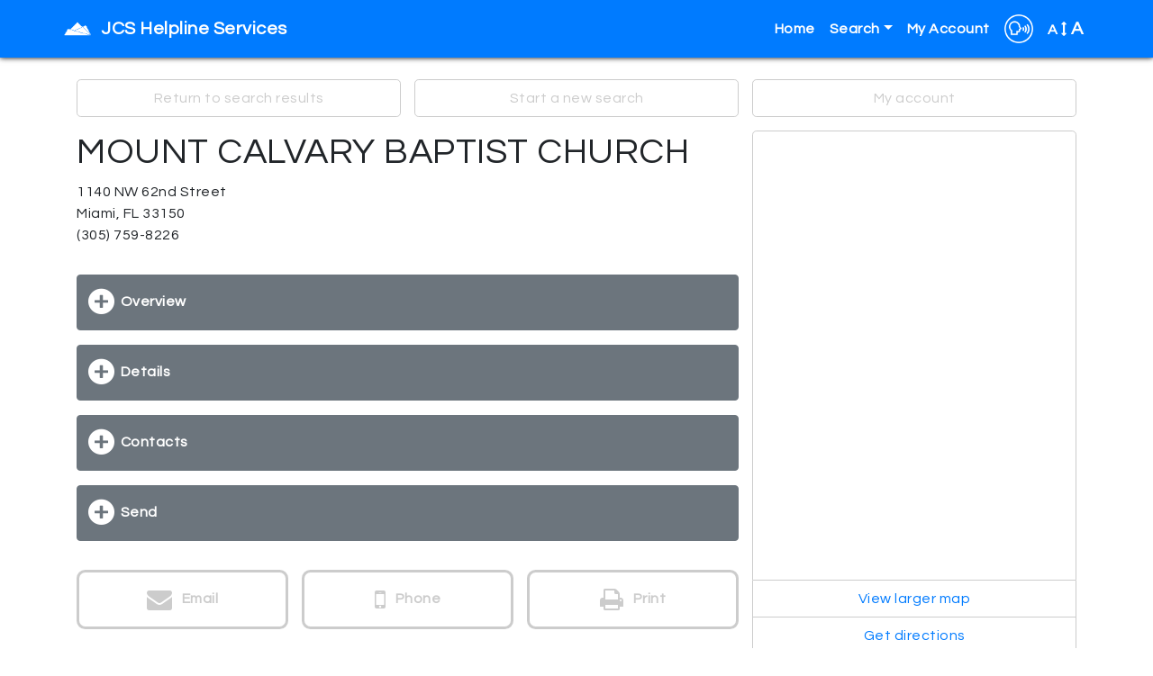

--- FILE ---
content_type: text/html; charset=utf-8
request_url: https://jcs.myresourcedirectory.com/index.php?option=com_cpx&task=resource.view&id=520373&search_history_id=213763056&name=Clothing-&code=BM-6500.1500%2CBM-6500.1550%2CTH-2600.1550%2CLH-2700.3000
body_size: 8344
content:
<?xml version="1.0" encoding="utf-8"?>
<!DOCTYPE html PUBLIC "-//W3C//DTD XHTML 1.0 Strict//EN" "http://www.w3.org/TR/xhtml1/DTD/xhtml1-strict.dtd">
<html xmlns="http://www.w3.org/1999/xhtml" xml:lang="en-gb" lang="en-gb" dir="ltr" >
  <head>
    <!-- Implementation Case Number ##### -->

    <meta charset="utf-8">
    <meta name="viewport" content="width=device-width, initial-scale=1, shrink-to-fit=no">
    <meta name="description" content="Bootstrap 4 template">
    <meta name="author" content="Mediware Information Systems">

    <!-- The following JDOC Head tag loads all the header and meta information for CP config and content. -->
      <base href="https://jcs.myresourcedirectory.com/index.php" />
  <meta http-equiv="content-type" content="text/html; charset=utf-8" />
  <meta name="generator" content="Joomla! - Open Source Content Management" />
  <title>JCS</title>
  <link href="/templates/strappy/favicon.ico" rel="shortcut icon" type="image/vnd.microsoft.icon" />
  <link rel="stylesheet" href="https://jcs.myresourcedirectory.com//components/com_cpx/css/cpx.css" type="text/css" />
  <link rel="stylesheet" href="https://jcs.myresourcedirectory.com//components/com_cpx/local/override.css" type="text/css" />
  <script src="https://jcs.myresourcedirectory.com//components/com_cpx/js/jquery-1.7.1.min.js" type="text/javascript"></script>
  <script src="https://jcs.myresourcedirectory.com//components/com_cpx/js/jquery-ui-1.8.19.custom.min.js" type="text/javascript"></script>
  <script src="https://jcs.myresourcedirectory.com//components/com_cpx/js/cpx.js" type="text/javascript"></script>
  <script src="https://jcs.myresourcedirectory.com//components/com_cpx/js/resourceView.js" type="text/javascript"></script>


    <!-- Bootstrap core CSS -->
    <link rel="stylesheet" href="https://maxcdn.bootstrapcdn.com/bootstrap/4.0.0/css/bootstrap.min.css" integrity="sha384-Gn5384xqQ1aoWXA+058RXPxPg6fy4IWvTNh0E263XmFcJlSAwiGgFAW/dAiS6JXm" crossorigin="anonymous">

    <!-- Font Awesome -->
    <link rel="stylesheet" href="/templates/strappy/fonts/font-awesome-4.7.0/css/font-awesome.css">

    <!-- Google Fonts -->
    <link rel='stylesheet' id='google-font-api-special-1-css'  href='//fonts.googleapis.com/css?family=Questrial%3A100italic%2C200italic%2C300italic%2C400italic%2C500italic%2C600italic%2C700italic%2C800italic%2C900italic%2C100%2C200%2C300%2C400%2C500%2C600%2C700%2C800%2C900%3A&#038;subset=latin&#038;ver=4.8.1' type='text/css' media='all' />
    <link rel='stylesheet' id='google-font-api-special-2-css'  href='//fonts.googleapis.com/css?family=Questrial%3A100italic%2C200italic%2C300italic%2C400italic%2C500italic%2C600italic%2C700italic%2C800italic%2C900italic%2C100%2C200%2C300%2C400%2C500%2C600%2C700%2C800%2C900&#038;subset=latin&#038;ver=4.8.1' type='text/css' media='all' />

    <!-- Google Analytics -->

    <!-- /analytics -->

    <!-- The following line loads the template CSS file located in the template folder. -->
    <link rel="stylesheet" href="/templates/strappy/css/template.css" type="text/css" />

<script>

  function fontsize (typeOfChange) {
    if ((sessionStorage.fontsize == null) || (sessionStorage.fontsize == '')) {var size = 100;} else {var size = sessionStorage.fontsize;}
    switch (typeOfChange) {
      case "larger": size = parseInt(size,10) + 20; break;
      case "smaller": size = parseInt(size,10) - 20; break;
      case "reset": size = 100; break;
      default: break;
    }
    document.getElementsByTagName("html")[0].style.fontSize = size+"%";
    sessionStorage.fontsize = size;
  } // closes function fontsize

  function setFontSize () {
    if ((sessionStorage.fontsize != null) || (sessionStorage.fontsize != '')) {
      document.getElementsByTagName("html")[0].style.fontSize = sessionStorage.fontsize+"%";
    }
  } // closes function setFontSize

</script>


  </head>
  <body>

  <!-- *******************************     NAVBAR     ******************************* -->


  <nav class="navbar navbar-expand-lg navbar-dark fixed-top bg-primary">
    <div class="container">
      <a class="navbar-brand d-flex align-items-center" href="/"><img src="/templates/strappy/images/wellsky_white_32.png" alt="Wellsky logo" /><span id="nav-full-name">JCS Helpline Services</span><span id="nav-short-name">JCS Helpline Services</span></a>
      <button class="navbar-toggler" type="button" data-toggle="collapse" data-target="#navbarCollapse" aria-controls="navbarCollapse" aria-expanded="false" aria-label="Toggle navigation">
        <span class="navbar-toggler-icon"></span>
      </button>
      <div class="collapse navbar-collapse justify-content-end" id="navbarCollapse">
        
<ul class="menu navbar-nav" id="site-menu">
<li class="nav-item item-101 current active"><a href="/index.php" >Home</a></li><li class="nav-item item-103 deeper parent dropdown"><a class="nav-link dropdown-toggle" href="#" title="Click here to display search options"  id="submenuOfItem-103" role="button" data-toggle="dropdown" aria-haspopup="true" aria-expanded="false">Search</a><ul class='dropdown-menu' aria-labelledby='submenuOfItem-103'><li class="dropdown-item item-104 active"><a class="dropdown-item" href="/index.php" title="Click here to view the most popular searches" >Common Searches</a></li><li class="dropdown-item item-105"><a class="dropdown-item" href="/index.php/component/cpx/?task=search.advanced&amp;Itemid=105" title="Click here to create a custom search" >Advanced Search</a></li><li class="dropdown-item item-106"><a class="dropdown-item" href="/index.php/component/cpx/?task=search&amp;Itemid=106" title="Click here to view more search options" >Simple Search</a></li><li class="dropdown-item item-107"><a class="dropdown-item" href="/index.php/component/cpx/?task=services.tree&amp;Itemid=107" title="Click here to view service categories" >Service Tree</a></li><li class="dropdown-item item-108"><a class="dropdown-item" href="/index.php/component/cpx/?task=help&amp;Itemid=108" title="Click here to view answers to frequently asked questions" >Help</a></li></ul></li><li class="nav-item item-110"><a class="delete" href="/index.php/component/cpx/?task=account&amp;Itemid=110" title="Click here to view your account" >My Account</a></li></ul>


        <div id="translate-strappy" class="navbar-nav">
          <div class="nav-item parent deeper dropdown">
            <a class="nav-link dropdown-toggle" href="#" id="translateSubmenu" role="button" data-toggle="dropdown" aria-haspopup="true" aria-expanded="false">
              <img src="/templates/strappy/images/translate32.png" alt="A translation icon" aria-hidden="true" class="ml-auto">
            </a>
            <span class="sr-only">Translate</span>
              <ul class="dropdown-menu dropdown-menu-right" aria-labelledby="translateSubmenu">
                <li class="dropdown-item">
                  <a target="_blank" title=""
                  onclick="window.open('https://translate.google.com/translate?sl=auto&tl=es&js=y&prev=_t&hl=en&ie=UTF-8&u='+encodeURIComponent(location.href)+'&edit-text='); return false;"
                  rel="nofollow">Español</a>
                </li>
                <li class="dropdown-item">
                  <a target="_blank" title=""
                  onclick="window.open('https://translate.google.com/translate?sl=auto&tl=ht&js=y&prev=_t&hl=en&ie=UTF-8&u='+encodeURIComponent(location.href)+'&edit-text='); return false;"
                  rel="nofollow">Haitian Creole</a>
                </li>
                <!--<li class="dropdown-item">
                  <a target="_blank" title=""
                  onclick="window.open('https://translate.google.com/translate?sl=auto&tl=zh-CN&js=y&prev=_t&hl=en&ie=UTF-8&u='+encodeURIComponent(location.href)+'&edit-text='); return false;"
                  rel="nofollow">中文 Zhōngwén</a>
                </li>-->
                <li class="dropdown-item">
                  <a target="_blank" title=""
                  onclick="window.open('https://translate.google.com/translate?sl=auto&tl=fr&js=y&prev=_t&hl=en&ie=UTF-8&u='+encodeURIComponent(location.href)+'&edit-text='); return false;"
                  rel="nofollow">Français</a>
                </li>
                <li class="dropdown-item">
                  <a target="_blank" title=""
                  onclick="window.open('https://translate.google.com/translate?sl=auto&tl=tl&js=y&prev=_t&hl=en&ie=UTF-8&u='+encodeURIComponent(location.href)+'&edit-text='); return false;"
                  rel="nofollow">Filipino</a>
                </li>
                <!--<li class="dropdown-item">
                  <a target="_blank" title=""
                  onclick="window.open('https://translate.google.com/translate?sl=auto&tl=vi&js=y&prev=_t&hl=en&ie=UTF-8&u='+encodeURIComponent(location.href)+'&edit-text='); return false;"
                  rel="nofollow">Tiếng Việt</a>
                </li>
                <li class="dropdown-item">
                  <a target="_blank" title=""
                  onclick="window.open('https://translate.google.com/translate?sl=auto&tl=ar&js=y&prev=_t&hl=en&ie=UTF-8&u='+encodeURIComponent(location.href)+'&edit-text='); return false;"
                  rel="nofollow">Eurbaa عربى</a>
                </li>-->
                <li class="dropdown-item">
                  <a target="_blank" title=""
                  onclick="window.open('https://translate.google.com/translate?sl=auto&tl=de&js=y&prev=_t&hl=en&ie=UTF-8&u='+encodeURIComponent(location.href)+'&edit-text='); return false;"
                  rel="nofollow">Deutsche</a>
                </li>
                <li class="dropdown-item">
                  <a target="_blank" title=""
                  onclick="window.open('https://translate.google.com/translate?sl=auto&tl=it&js=y&prev=_t&hl=en&ie=UTF-8&u='+encodeURIComponent(location.href)+'&edit-text='); return false;"
                  rel="nofollow">Italiano</a>
                </li>
                <!--<li class="dropdown-item">
                  <a target="_blank" title=""
                  onclick="window.open('https://translate.google.com/translate?sl=auto&tl=ja&js=y&prev=_t&hl=en&ie=UTF-8&u='+encodeURIComponent(location.href)+'&edit-text='); return false;"
                  rel="nofollow">日本語 Nihongo</a>
                </li>
                <li class="dropdown-item">
                  <a target="_blank" title=""
                  onclick="window.open('https://translate.google.com/translate?sl=auto&tl=ko&js=y&prev=_t&hl=en&ie=UTF-8&u='+encodeURIComponent(location.href)+'&edit-text='); return false;"
                  rel="nofollow">한국어 Hangug-eo</a>
                </li>-->
                <li class="dropdown-item">
                  <a target="_blank" title=""
                  onclick="window.open('https://translate.google.com/translate?sl=auto&tl=ru&js=y&prev=_t&hl=en&ie=UTF-8&u='+encodeURIComponent(location.href)+'&edit-text='); return false;"
                  rel="nofollow">русский Russkiy</a>
                </li>
                <li class="dropdown-item">
                  <a target="_blank" title=""
                  onclick="window.open('https://translate.google.com/translate?sl=auto&tl=fa&js=y&prev=_t&hl=en&ie=UTF-8&u='+encodeURIComponent(location.href)+'&edit-text='); return false;"
                  rel="nofollow">Persian</a>
                </li>
                <li class="dropdown-item">
                  <a target="_blank" title=""
                  onclick="window.open('https://translate.google.com/translate?sl=auto&tl=uk&js=y&prev=_t&hl=en&ie=UTF-8&u='+encodeURIComponent(location.href)+'&edit-text='); return false;"
                  rel="nofollow">Ukranian</a>
                </li>
              </ul>
            </div>
        </div>

        <div id="fontsize" class="navbar-nav">
          <div class="nav-item parent deeper dropdown">
            <a class="nav-link dropdown-toggle" href="#" id="fontsizeSubmenu" role="button" data-toggle="dropdown" aria-haspopup="true" aria-expanded="false">
              <!-- <img src="/templates/strappy/images/fontsize32.png" alt="An icon for font size" aria-hidden="true" class="ml-auto"> -->
              A <i class="fa fa-arrows-v"></i> <span>A</span>
            </a>
            <span class="sr-only">Change Font Size</span>
              <ul class="dropdown-menu dropdown-menu-right" aria-labelledby="fontsizeSubmenu">
                <li class="dropdown-item">
                  <a href="javascript:fontsize('larger');" title="Click here to increase the font size.">Larger</a>
                </li>
                <li class="dropdown-item">
                  <a href="javascript:fontsize('smaller');" title="Click here to reduce the font size.">Smaller</a>
                </li>
                <li class="dropdown-item">
                  <a href="javascript:fontsize('reset');" title="Click here to reset the font size to the default.">Reset</a>
                </li>                
              </ul>
          </div>
        </div>

      </div>
    </div>
  </nav>

  <!-- *******************************     ABOVE MAIN BODY     ******************************* -->

  
  
  
  
  <!-- *******************************     BODY-MAIN     ******************************* -->

  <div id="site-body">
        <div class="container">
      <!-- <div class="row"> -->
        <div id="system-message-container">
	</div>

        


<div id="cpx">
    <div id="com_wrapper">

<script>
	$(document).ready(function() {
			});

	function createGroupHandler(event) {
		x = event.target;
		$$('#create_group div').each(function(el) { el.toggle()});

		if(x.id == 'create_group_link') {
			$('create_group_input').focus();
		}
	}
</script>

<script>
/* ERROR CHECKING */
$(function () {
    $('#mini_group_submit').on("click", function() {
        if ($('#group-mini').val() == "none") {
            $('#no-group-selected-mini').show();
            return false;
        } else {
            $('#no-group-selected-mini').hide();

            var check = document.getElementsByName('resources[]');
            var providerIDs = new Array();
            var len = check.length;
            for (var i=0; i<len; i++) {

                if (check[i].checked) {
                    providerIDs.push(check[i].value);
                }
            }

            if (providerIDs.length == 0) {
                $('#none-selected-save-mini').show();
                return false;
            }
        }
    });

    /**
     * Listener for the click event in the group_submit button
     */
    $('#group_submit').on("click", function() {

        if ($('#group').val() == "none") {
            $('#no-group-selected').show();
            return false;
        } else {
            $('#no-group-selected').hide();

            var check = $('[name="resources[]"]');
            var providerIDs = new Array();

            // Check if the value is defined
            if (typeof check[0] !== 'undefined') {
                providerIDs.push(check[0].value);
            }

            // Check if has at least one provider id
            if (providerIDs.length == 0) {
                $('#none-selected-save').show();
                return false;
            }
        }
    });

  $('#create_group_name_submit').on("click",function() {
     if( $('#create_group_input').val() == "") {
      $('#no-group-name').show();
      return false;
    }
    else{
      $('#no-group-name').hide();
    }
  });

  /* Resource Profile > Send Email */
  $('#send-email-submit').on("click",function() {
     if( $('#send-email-input').val() == "") {
      $('#no-email-address').show();
      return false;
    }
    else{
      $('#no-group-name').hide();
      $('#email-sent').show();
    }
  });

  /* Resource Profile > Send SMS */
  $('#phone-submit').on("click",function() {
     if( $('#phone-input').val() == "") {
      $('#no-phone').show();
      return false;
    } else if( $('#carrier').val() == 0) {
      $('#no-phone').hide();
      $('#no-carrier').show();
      return false;
    } else {
      $('#no-carrier').hide();
      $('#no-phone').hide();
      $('#phone-sent').show();
    }
  });

});
</script>

<div id="resource-profile" class="">

  <!-- ****************************     NAVIGATION LINKS     **************************** -->

  <div class="row no-gutters" id="nav-options">
              <div class="col-md-4">
        <a href="/index.php?option=com_cpx&task=search.query&id=520373&search_history_id=213763056&name=Clothing-&code=BM-6500.1500%2CBM-6500.1550%2CTH-2600.1550%2CLH-2700.3000" title="Click here to return to the list of search results.">Return to search results</a>
      </div>
        <div class="col-md-4">
      <a href="/index.php?option=com_cpx" title="Click here to start a new search.">Start a new search</a>
    </div>
    <div class="col-md-4">
      <a href="/index.php/component/cpx/?task=account" title="Click here to log in or to view your account.">My account</a>
    </div>
  </div>

  <!-- ****************************     LEFT COLUMN     **************************** -->

  <div class="row no-gutters" id="main-wrapper">

    <div class="col-md-8">

      <!-- ***** RESOURCE HEADING ***** -->

      <div id="resource-header">
        <h1 class="view_field_name" id="view_field_name_top">MOUNT CALVARY BAPTIST CHURCH</h1><p class="view_label_type_address" id="view_label_field_primaryAddressId">Address</p><p class="view_type_address" id="view_field_primaryAddressId">1140 NW 62nd Street<br/>Miami, FL  33150<br/></p><p class="view_type_telephone" id="view_field_primaryTelephone" >(305) 759-8226</p>      </div>

      <!-- ***** GROUPINGS ***** -->

                    <div class="btn btn-secondary btn-block grouping-button">
                <a href="#tab-1" data-toggle="collapse" role="button" aria-expanded="false" aria-controls="tab-1" title="Click here to show more of this item, or to hide it when it is revealed.">Overview</a>
              </div>
              <div id="tab-1" class="collapse">
                <p class="view_label_type_description" id="view_label_field_description">Description:</p><p class="view_field_description" id="view_field_description">Offers a clothing ministry that has baby items such as clothes, shoes, and baby strollers may sometimes be available.</p><div id="print-services"><p class="view_label" id="services_group_label">Services</p><p id="show-details" class="print-service-toggle"><a href="javascript:revealAll('cpx-print','div_service_details'); showMe('hide-details'); hideMe('show-details');" title="Click here to show all service details." class="btn btn-block btn-success">Click here to show all service details. Or click on a service name to see its details specifically.</a></p><p id="hide-details" class="print-service-toggle"><a href="javascript:javascript:hideAll('cpx-print','div_service_details'); showMe('show-details'); hideMe('hide-details');" title="Click here to hide all service details." class="btn btn-block btn-warning">Click here to hide all service details.</a></p></div><div class="view_type_service_list" id="view_field_primaryServices16420" ><!-- start item --><a id="toggleDetailsLink16420" title="Click here to view the details for this service." class="btn btn-primary btn-block" role="button" aria-expanded="false" aria-controls="serviceDetailsList16420"href="javascript:toggleServiceDetailsList(16420, 'Baby Clothing')">Baby Clothing</a><div id="serviceDetailsList16420" class="collapse div_service_details"><div><p class="view_label">Geography Served</p><div class="geos-served"><ul><p class="info"><i class="fa fa-exclamation-circle"></i> If a location is <span class="partial">grayed out</span> it means that only certain areas within it are covered. The areas with complete covereage are listed in black.</p><li class="state partial" title="This location is only partially covered.">Florida<ul class="counties"><li>Miami-dade County<ul class="cities"></ul></li></ul></li></ul></div></div><a id="editDetailsLink16420" title="Edit Service Details" href="/index.php/component/cpx/?task=resource.edit&amp;id=520373&amp;service_id=16420" class="btn btn-block">Edit Service Details</a><a href="/index.php/component/cpx/?task=services.code&amp;code=BM-6500.1500-100" class="btn btn-block" >Click here to see this service (BM-6500.1500-100) and related services within the Service Tree.</a></div><!-- close service details --></div><!-- close item --><div class="view_type_service_list" id="view_field_primaryServices16421" ><!-- start item --><a id="toggleDetailsLink16421" title="Click here to view the details for this service." class="btn btn-primary btn-block" role="button" aria-expanded="false" aria-controls="serviceDetailsList16421"href="javascript:toggleServiceDetailsList(16421, 'Baby Furniture')">Baby Furniture</a><div id="serviceDetailsList16421" class="collapse div_service_details"><div><p class="view_label">Geography Served</p><div class="geos-served"><ul><p class="info"><i class="fa fa-exclamation-circle"></i> If a location is <span class="partial">grayed out</span> it means that only certain areas within it are covered. The areas with complete covereage are listed in black.</p><li class="state partial" title="This location is only partially covered.">Florida<ul class="counties"><li>Miami-dade County<ul class="cities"></ul></li></ul></li></ul></div></div><a id="editDetailsLink16421" title="Edit Service Details" href="/index.php/component/cpx/?task=resource.edit&amp;id=520373&amp;service_id=16421" class="btn btn-block">Edit Service Details</a><a href="/index.php/component/cpx/?task=services.code&amp;code=BM-3000.2000-100" class="btn btn-block" >Click here to see this service (BM-3000.2000-100) and related services within the Service Tree.</a></div><!-- close service details --></div><!-- close item --><div class="view_type_service_list" id="view_field_primaryServices16419" ><!-- start item --><a id="toggleDetailsLink16419" title="Click here to view the details for this service." class="btn btn-primary btn-block" role="button" aria-expanded="false" aria-controls="serviceDetailsList16419"href="javascript:toggleServiceDetailsList(16419, 'General Clothing Donation Programs')">General Clothing Donation Programs</a><div id="serviceDetailsList16419" class="collapse div_service_details"><div><p class="view_label">Geography Served</p><div class="geos-served"><ul><p class="info"><i class="fa fa-exclamation-circle"></i> If a location is <span class="partial">grayed out</span> it means that only certain areas within it are covered. The areas with complete covereage are listed in black.</p><li class="state partial" title="This location is only partially covered.">Florida<ul class="counties"><li>Miami-dade County<ul class="cities"></ul></li></ul></li></ul></div></div><a id="editDetailsLink16419" title="Edit Service Details" href="/index.php/component/cpx/?task=resource.edit&amp;id=520373&amp;service_id=16419" class="btn btn-block">Edit Service Details</a><a href="/index.php/component/cpx/?task=services.code&amp;code=TI-1800.1500-250" class="btn btn-block" >Click here to see this service (TI-1800.1500-250) and related services within the Service Tree.</a></div><!-- close service details --></div><!-- close item --><div class="view_type_service_list" id="view_field_primaryServices26478" ><!-- start item --><a id="toggleDetailsLink26478" title="Click here to view the details for this service." class="btn btn-primary btn-block" role="button" aria-expanded="false" aria-controls="serviceDetailsList26478"href="javascript:toggleServiceDetailsList(26478, 'Shoe Donation Programs')">Shoe Donation Programs</a><div id="serviceDetailsList26478" class="collapse div_service_details"><div><p class="view_label">Geography Served</p><div class="geos-served"><ul><p class="info"><i class="fa fa-exclamation-circle"></i> If a location is <span class="partial">grayed out</span> it means that only certain areas within it are covered. The areas with complete covereage are listed in black.</p><li class="state partial" title="This location is only partially covered.">Florida<ul class="counties"><li>Miami-dade County<ul class="cities"></ul></li></ul></li></ul></div></div><a id="editDetailsLink26478" title="Edit Service Details" href="/index.php/component/cpx/?task=resource.edit&amp;id=520373&amp;service_id=26478" class="btn btn-block">Edit Service Details</a><a href="/index.php/component/cpx/?task=services.code&amp;code=TI-1800.1500-800" class="btn btn-block" >Click here to see this service (TI-1800.1500-800) and related services within the Service Tree.</a></div><!-- close service details --></div><!-- close item --><p class="view_type_label" id="view_field_generalInfoLabel">General Information</p><p class="view_label_type_hours" id="view_label_field_hours">Hours:</p><p class="view_field_hours" id="view_field_hours">Office:<br />
9:00am-3-00pm, Mon-Fri<br />
 <br />
Clothing:<br />
Call before arrival</p><p class="view_label_type_intakeProcedure" id="view_label_field_intakeProcedure">Intake Process:</p><p class="view_field_intakeProcedure" id="view_field_intakeProcedure">None</p><p class="view_label_type_programFees" id="view_label_field_programFees">Program Fees:</p><p class="view_field_programFees" id="view_field_programFees">None</p><p class="view_label_type_languages" id="view_label_field_languages">Languages:</p><p class="view_field_languages" id="view_field_languages">English</p><p class="view_label_type_eligibility" id="view_label_field_eligibility">Eligibility:</p><p class="view_field_eligibility" id="view_field_eligibility">Anyone in need</p><p class="view_label_type_checkbox" id="view_label_field_is_shelter" >Is Shelter?  </p><p  class="view_type_checkbox" id="view_field_is_shelter">No</p>              </div>
                          <div class="btn btn-secondary btn-block grouping-button">
                <a href="#tab-2" data-toggle="collapse" role="button" aria-expanded="false" aria-controls="tab-2" title="Click here to show more of this item, or to hide it when it is revealed.">Details</a>
              </div>
              <div id="tab-2" class="collapse">
                <p class="view_type_label" id="view_field_miscLabel">Miscellaneous</p><p class="view_label_type_date" id="view_label_field_dateOfficialchange" >Date of Official Change:</p><p class="view_type_date" id="view_field_dateOfficialchange" >December 29, 2025</p><p class="view_label_type_legalStatus" id="view_label_field_legalStatus">Legal Status:</p><p class="view_field_legalStatus" id="view_field_legalStatus">Non-Profit</p><div id="print-services"><p class="view_label" id="services_group_label">Services</p><p id="show-details" class="print-service-toggle"><a href="javascript:revealAll('cpx-print','div_service_details'); showMe('hide-details'); hideMe('show-details');" title="Click here to show all service details." class="btn btn-block btn-success">Click here to show all service details. Or click on a service name to see its details specifically.</a></p><p id="hide-details" class="print-service-toggle"><a href="javascript:javascript:hideAll('cpx-print','div_service_details'); showMe('show-details'); hideMe('hide-details');" title="Click here to hide all service details." class="btn btn-block btn-warning">Click here to hide all service details.</a></p></div><div class="view_type_service_list" id="view_field_primaryServices16420" ><!-- start item --><a id="toggleDetailsLink16420" title="Click here to view the details for this service." class="btn btn-primary btn-block" role="button" aria-expanded="false" aria-controls="serviceDetailsList16420"href="javascript:toggleServiceDetailsList(16420, 'Baby Clothing')">Baby Clothing</a><div id="serviceDetailsList16420" class="collapse div_service_details"><div><p class="view_label">Geography Served</p><div class="geos-served"><ul><p class="info"><i class="fa fa-exclamation-circle"></i> If a location is <span class="partial">grayed out</span> it means that only certain areas within it are covered. The areas with complete covereage are listed in black.</p><li class="state partial" title="This location is only partially covered.">Florida<ul class="counties"><li>Miami-dade County<ul class="cities"></ul></li></ul></li></ul></div></div><a id="editDetailsLink16420" title="Edit Service Details" href="/index.php/component/cpx/?task=resource.edit&amp;id=520373&amp;service_id=16420" class="btn btn-block">Edit Service Details</a><a href="/index.php/component/cpx/?task=services.code&amp;code=BM-6500.1500-100" class="btn btn-block" >Click here to see this service (BM-6500.1500-100) and related services within the Service Tree.</a></div><!-- close service details --></div><!-- close item --><div class="view_type_service_list" id="view_field_primaryServices16421" ><!-- start item --><a id="toggleDetailsLink16421" title="Click here to view the details for this service." class="btn btn-primary btn-block" role="button" aria-expanded="false" aria-controls="serviceDetailsList16421"href="javascript:toggleServiceDetailsList(16421, 'Baby Furniture')">Baby Furniture</a><div id="serviceDetailsList16421" class="collapse div_service_details"><div><p class="view_label">Geography Served</p><div class="geos-served"><ul><p class="info"><i class="fa fa-exclamation-circle"></i> If a location is <span class="partial">grayed out</span> it means that only certain areas within it are covered. The areas with complete covereage are listed in black.</p><li class="state partial" title="This location is only partially covered.">Florida<ul class="counties"><li>Miami-dade County<ul class="cities"></ul></li></ul></li></ul></div></div><a id="editDetailsLink16421" title="Edit Service Details" href="/index.php/component/cpx/?task=resource.edit&amp;id=520373&amp;service_id=16421" class="btn btn-block">Edit Service Details</a><a href="/index.php/component/cpx/?task=services.code&amp;code=BM-3000.2000-100" class="btn btn-block" >Click here to see this service (BM-3000.2000-100) and related services within the Service Tree.</a></div><!-- close service details --></div><!-- close item --><div class="view_type_service_list" id="view_field_primaryServices16419" ><!-- start item --><a id="toggleDetailsLink16419" title="Click here to view the details for this service." class="btn btn-primary btn-block" role="button" aria-expanded="false" aria-controls="serviceDetailsList16419"href="javascript:toggleServiceDetailsList(16419, 'General Clothing Donation Programs')">General Clothing Donation Programs</a><div id="serviceDetailsList16419" class="collapse div_service_details"><div><p class="view_label">Geography Served</p><div class="geos-served"><ul><p class="info"><i class="fa fa-exclamation-circle"></i> If a location is <span class="partial">grayed out</span> it means that only certain areas within it are covered. The areas with complete covereage are listed in black.</p><li class="state partial" title="This location is only partially covered.">Florida<ul class="counties"><li>Miami-dade County<ul class="cities"></ul></li></ul></li></ul></div></div><a id="editDetailsLink16419" title="Edit Service Details" href="/index.php/component/cpx/?task=resource.edit&amp;id=520373&amp;service_id=16419" class="btn btn-block">Edit Service Details</a><a href="/index.php/component/cpx/?task=services.code&amp;code=TI-1800.1500-250" class="btn btn-block" >Click here to see this service (TI-1800.1500-250) and related services within the Service Tree.</a></div><!-- close service details --></div><!-- close item --><div class="view_type_service_list" id="view_field_primaryServices26478" ><!-- start item --><a id="toggleDetailsLink26478" title="Click here to view the details for this service." class="btn btn-primary btn-block" role="button" aria-expanded="false" aria-controls="serviceDetailsList26478"href="javascript:toggleServiceDetailsList(26478, 'Shoe Donation Programs')">Shoe Donation Programs</a><div id="serviceDetailsList26478" class="collapse div_service_details"><div><p class="view_label">Geography Served</p><div class="geos-served"><ul><p class="info"><i class="fa fa-exclamation-circle"></i> If a location is <span class="partial">grayed out</span> it means that only certain areas within it are covered. The areas with complete covereage are listed in black.</p><li class="state partial" title="This location is only partially covered.">Florida<ul class="counties"><li>Miami-dade County<ul class="cities"></ul></li></ul></li></ul></div></div><a id="editDetailsLink26478" title="Edit Service Details" href="/index.php/component/cpx/?task=resource.edit&amp;id=520373&amp;service_id=26478" class="btn btn-block">Edit Service Details</a><a href="/index.php/component/cpx/?task=services.code&amp;code=TI-1800.1500-800" class="btn btn-block" >Click here to see this service (TI-1800.1500-800) and related services within the Service Tree.</a></div><!-- close service details --></div><!-- close item -->              </div>
                          <div class="btn btn-secondary btn-block grouping-button">
                <a href="#tab-3" data-toggle="collapse" role="button" aria-expanded="false" aria-controls="tab-3" title="Click here to show more of this item, or to hide it when it is revealed.">Contacts</a>
              </div>
              <div id="tab-3" class="collapse">
                <p class="view_type_label" id="view_field_addressesLabel">Address Listings</p><div class="address-list"><div class="row"><div class="col-md-4"><p>Mailing</p></div><div class="col-md-8"><p>1140 NW 62nd Street<br/>Miami, FL  33150<br/></p></div></div><!-- /row --><div class="row"><div class="col-md-4"><p>Physical<span> (Primary)</span></p></div><div class="col-md-8"><p>1140 NW 62nd Street<br/>Miami, FL  33150<br/></p></div></div><!-- /row --></div><p class="view_type_label" id="view_field_contactsLabel">Contacts</p><div class="contact-list"><div class="row"><div class="col-md-4 contact-name"><p>Administrative</p></div><div class="col-md-8 contact-details"><p>Primary Contact</p><p></p><p></p><p class="contact-prefix">(305) 759-8226</p><p><a href="mailto:mcmbcsa@bellsouth.net">mcmbcsa@bellsouth.net</a></p></div></div></div><p class="view_type_label" id="view_field_phonesLabel">Phone Numbers</p><div><div class="row"><div class="col-md-4"><p>Main</p></div><div class="col-md-8"><p>(305) 759-8226</p></div></div></div>              </div>
                          <div class="btn btn-secondary btn-block grouping-button">
                <a href="#tab-4" data-toggle="collapse" role="button" aria-expanded="false" aria-controls="tab-4" title="Click here to show more of this item, or to hide it when it is revealed.">Send</a>
              </div>
              <div id="tab-4" class="collapse">
                <ul class="big_links" style="padding-left: 15px;"><li style="background: url(/components/com_cpx/images/icons/email.png) no-repeat 0 5px;"><h3><a href="/index.php/component/cpx/?task=resource&amp;id=520373&amp;view=send&amp;method=email" style="font-size: 1.4em;"><span>Send to Email &raquo;</span></a></h3><p>Send profile information to an email address.</p></li></ul><ul class="big_links" style="padding-left: 15px;"><li style="background: url(/components/com_cpx/images/icons/phone.png) no-repeat 0 5px;"><h3><a href="/index.php/component/cpx/?task=resource&amp;id=520373&amp;view=send&amp;method=sms" style="font-size: 1.4em;"><span>Send to my Phone &raquo;</span></a></h3><p>Send a limited resource profile to your phone via text message (SMS).</p></li></ul><ul class="big_links" style="padding-left: 15px;"><li style="background: url(/components/com_cpx/images/icons/printer.png) no-repeat 0 5px;"><h3><a target="_blank" href="/index2.php?option=com_cpx&task=resource&id=520373&view=send&method=print" style="font-size: 1.4em;"><a href="/index2.php?option=com_cpx&task=resource&id=520373&view=send&method=print" style="font-size: 1.4em;"><span>Print &raquo;</span></a></h3><p>Print this resource profile.</p></li></ul>              </div>
            
      <!-- ***** SEND-TO-ME LINKS ***** -->

      <div id="send-to-me" class="clearfix">
        <div class="row no-gutters">
          <div class="col-md-4"><a href="#send-to-email" data-toggle="collapse" title="Click here to send this profile to your email address." role="button" aria-expanded="false" aria-controls="send-to-email"><i class="fa fa-envelope" aria-hidden="true"></i> Email</span></a></div>
          <div class="col-md-4"><a href="#send-to-phone" data-toggle="collapse" title="Click here to send this profile to your phone in a text message." role="button" aria-expanded="false" aria-controls="send-to-phone"><i class="fa fa-mobile" aria-hidden="true"></i> Phone</span></a></div>
          <div class="col-md-4"><a target="_blank" href="/index2.php?option=com_cpx&task=resource&id=520373&view=send&method=print" title="Click here to view a printer-friendly version of this page."><i class="fa fa-print" aria-hidden="true"></i> Print</span></a></div>
        </div>
      </div>

      <div class="collapse" id="send-to-email">
        <div class="send-group" id="send-email">
          <p>Send profile information to an email address.</p>
          <p>Provide your email address to receive information about MOUNT CALVARY BAPTIST CHURCH.</p>
          <p class="success-event alert alert-success" id="email-sent">Sent!</p>
          <p class="error-message" id="no-email-address">Please enter a valid email address.</p>
          <form name="send-email" id="send-email" action="" method="post" >
            <input type="hidden" name="option" value="com_cpx"/>
            <input type="hidden" name="task" value="resource.view"/>
            <input type="hidden" name="id" value="520373"/>
            <input type="hidden" name="view" value="send"/>
            <input type="hidden" name="method" value="email"/>
            <div class="row no-gutters">
              <div class="col-md-8">
                <input type="text" placeholder="Email address" id="send-email-input" value="" name="email" class="form-control" />
              </div>
              <div class="col-md-4">
                <input name="submit" value="Send Email" type="submit" id="send-email-submit" class="btn btn-primary">
              </div>
            </div>
          </form>
          <a class="btn btn-block" href="#send-to-email" data-toggle="collapse" title="Click here to shrink this field." role="button">Close this field</a>
        </div>
      </div>

      <div class="collapse" id="send-to-phone">
        <div class="send-group">
          <p>Send a condensed resource profile to your phone via text message (SMS).</p>
          <p>Select your cell carrier and provide your phone number to receive information about MOUNT CALVARY BAPTIST CHURCH.</p>
          <p class="success-event alert alert-success" id="phone-sent">Sent!</p>
          <p class="error-message" id="no-phone">Please enter a valid phone number.</p>
          <p class="error-message" id="no-carrier">Please select a carrier.</p>
          <form name="send-phone" id="send-phone" action="/index.php?option=com_cpx&task=resource&id=520373&view=send&method=sms" method="post">
            <select name="carrier" id="carrier" class="form-control">
              <option value="">Select Your Carrier</option>
              <!--
              <option value="att">AT&amp;T</option>
              <option value="metropcs">Metro PCS</option>
              <option value="sprint">Sprint</option>
              <option value="tmobile">T-Mobile</option>
              <option value="verizon">Verizon</option>
              <option value="virgin">Virgin Mobile</option> -->

			<option value="8" >AT&T</option>
			<option value="10" >Boost Mobile</option>
			<option value="6" >Cricket</option>
			<option value="12" >Google Project Fi</option>
			<option value="9" >Metro PCS</option>
			<option value="5" >Southernlinc</option>
			<option value="7" >Sprint</option>
			<option value="2" >T-Mobile</option>
			<option value="4" >Tracfone</option>
			<option value="3" >U.S. Cellular</option>
			<option value="1" >Verizon</option>
			<option value="11" >Virgin Mobile</option>
			<option value="13" >Xfinity Mobile</option>
	


            </select>
            <div class="row no-gutters">
              <div class="col-md-8">
                <input type="text" placeholder="Example: 555-321-9876" value="" id="phone-input" name="phone" class="form-control" />
              </div>
              <div class="col-md-4">
                <input name="submit" value="Send Message" type="submit" id="phone-submit" class="btn btn-block btn-primary">
              </div>
            </div>
            <p>Standard text messaging rates may apply from your carrier. Some mobile carriers are inconsistent in their delivery of provider profiles sent to phones. If you do not receive a message within a few minutes please contact the provider directly for assistance.</p>
          </form>
          <a class="btn btn-block" href="#send-to-phone" data-toggle="collapse" title="Click here to shrink this field." role="button">Close this field</a>
        </div>
      </div>

    </div><!-- /left column -->

  <!-- ****************************     RIGHT COLUMN     **************************** -->

    <div class="col-md-4">
              <div id="gmap">
            <iframe
                width="100%"
                height="498"
                frameborder="0" style="border:0; border-top-right-radius:.3rem; border-top-left-radius:.3rem;"
                src="https://www.google.com/maps/embed/v1/place?key=AIzaSyA2I66PHNcU9_AGpZuSY6MqpFT-jCtX90A&q=1140+NW+62nd+Street+Miami+FL+33150&zoom=15"
                allowfullscreen>
            </iframe>
        </div>
        <div>
          <a target="_blank" href="http://maps.google.com/?q=1140 NW 62nd Street, Miami, FL,33150" title="Click here to view a larger map.">View larger map</a>
          <a target="_blank" href="http://maps.google.com/?daddr=1140 NW 62nd Street, 33150&hl=en" title="Click here to get directions to this provider.">Get directions</a>
        </div>
      
              <p id="not-logged-in">Want to save this page for later?<br/><a href="/index.php/component/users/?view=registration" title="Click here to create an account.">Create a free account!</a></p>
      
      
    </div><!-- /right-column -->

  </div><!-- /main-wrapper -->

</div><!-- /resource-profile -->


    <p style="font-size: 0.01em;" class="white"><a href = "index.php?option=com_cpx&task=bot">.</a></p>

    </div>
</div>

      <!-- </div> --><!-- /row -->
    </div><!-- /container -->
    
  </div><!-- /site-body -->

  <!-- *******************************     BELOW MAIN BODY / ABOVE FOOTER     ******************************* -->

  
  
  
  
  <!-- *******************************     FOOTER     ******************************* -->

  
  
  
  
  <div id="footer-standard">
    <div class="container">
      <div class="row">
        <p id="copyright">&copy; 2026 JCSFL. All Rights Reserved.</p>
      </div><!-- /row -->
    </div><!-- /container -->
  </div><!-- /footer-standard -->

  <!-- Bootstrap core JavaScript -->
  <script src="https://code.jquery.com/jquery-3.2.1.slim.min.js" integrity="sha384-KJ3o2DKtIkvYIK3UENzmM7KCkRr/rE9/Qpg6aAZGJwFDMVNA/GpGFF93hXpG5KkN" crossorigin="anonymous"></script>
  <script src="https://cdnjs.cloudflare.com/ajax/libs/popper.js/1.12.9/umd/popper.min.js" integrity="sha384-ApNbgh9B+Y1QKtv3Rn7W3mgPxhU9K/ScQsAP7hUibX39j7fakFPskvXusvfa0b4Q" crossorigin="anonymous"></script>
  <script src="https://maxcdn.bootstrapcdn.com/bootstrap/4.0.0/js/bootstrap.min.js" integrity="sha384-JZR6Spejh4U02d8jOt6vLEHfe/JQGiRRSQQxSfFWpi1MquVdAyjUar5+76PVCmYl" crossorigin="anonymous"></script>
  <script>$.noConflict(); // Code that uses other library's $ can follow here.</script>

  

  </body>

  <script>
    setFontSize();
  </script>

</html>


--- FILE ---
content_type: text/css
request_url: https://jcs.myresourcedirectory.com//components/com_cpx/css/cpx.css
body_size: 13160
content:
/* ***********************************************************************************
				GLOBAL
*********************************************************************************** */

#cpx {width:100%;}

#cpx .btn:hover {cursor:pointer;}
#cpx .btn {font-weight:bold;}

#cpx .alert > *:last-child {margin-bottom:0;}

#cpx .font15 {font-size:1.5em;}

#cpx .disclaimer1 {color:red;}

#cpx .error-message {color:red; font-weight:bold; display:none;}
#cpx .success-event {color:green; font-weight:bold; display:none;}

/* Custom checkboxes */
/* Give the div containing the <input> the class of "custom-checkmark-wrapper". Add the .checkmark <label> immediately after the <input>. The "for" of the label must match the ID of the input. */

  /* Customize the label (the container) */
  #cpx .custom-checkmark-wrapper {display: block; position: relative; cursor: pointer; font-size: 22px; -webkit-user-select: none; -moz-user-select: none; -ms-user-select: none; user-select: none;}
  #cpx .custom-checkmark-wrapper input + span,
  #cpx .custom-checkmark-wrapper label + span,
  #cpx .custom-checkmark-wrapper input + p,
  #cpx .custom-checkmark-wrapper label + p
   {font-size:1rem!important; padding-left:35px;}

  /* Hide the browser's default checkbox */
  #cpx .custom-checkmark-wrapper input {position: absolute; opacity: 0; cursor: pointer; left:20px;}

  /* Create a custom checkbox */
  #cpx .custom-checkmark-wrapper .checkmark {position: absolute; top: 2px; left: 15px; height: 25px; width: 25px; background-color: #ccc; border-radius:5px;}

  /* On mouse-over, add a grey background color */
  #cpx .custom-checkmark-wrapper:hover input ~ .checkmark {background-color: #007bff;}

  /* On mouse-over, add a red background color. Note: You must include the class "checkmark-delete" in the same element as "custom-checkmark-wrapper". */
  #cpx .checkmark-delete:hover input ~ .checkmark {background-color: red!important;}

  /* When the checkbox is checked, add a blue background */
  #cpx .custom-checkmark-wrapper input:checked ~ .checkmark {background-color: #007bff;}

  /* When the checkbox is checked, add a red background. Note: You must include the class "checkmark-delete" in the same element as "custom-checkmark-wrapper". */
  #cpx .checkmark-delete input:checked ~ .checkmark {background-color: red!important;}

  /* Create the checkmark/indicator (hidden when not checked) */
  #cpx .custom-checkmark-wrapper .checkmark:after {content: ""; position: absolute; display: none;}

  /* Show the checkmark when checked */
  #cpx .custom-checkmark-wrapper input:checked ~ .checkmark:after {display: block;}

  /* Style the checkmark/indicator */
  #cpx .custom-checkmark-wrapper .checkmark:after {left: 10px; top: 7px; width: 5px; height: 10px; border: solid white; border-width: 0 3px 3px 0; -webkit-transform: rotate(45deg); -ms-transform: rotate(45deg); transform: rotate(45deg);}

/* ***********************************************************************************
                        MANAGE LAYOUTS
*********************************************************************************** */

#cpx #manage-layouts #deleteDiv,
#cpx #manage-layouts #editLayout,
#cpx #manage-layouts #editGroupings
 {display:none;}

#cpx #manage-layouts #editLayout,
#cpx #manage-layouts #editGroupings
  {margin-top:2em;}

#cpx #manage-layouts .disclaimer1 {margin-bottom:0;}

#cpx #manage-layouts #groupingsTable {margin-bottom:1em;}

#cpx #manage-layouts > .header {border-bottom:1px dashed #ccc; margin-bottom:1em;}
#cpx #manage-layouts > .header span {font-weight:bold;}

#cpx #manage-layouts .form-control {color:#000;}

#cpx #manage-layouts #groupingsTable .header {border-bottom:1px solid #000;}
#cpx #manage-layouts #groupingsTable .header * {font-weight:bold;}

#cpx #manage-layouts #groupingsTable .header {border-bottom:1px solid #000; position:relative;}
#cpx #manage-layouts #groupingsTable .header * {font-weight:bold;}
#cpx #manage-layouts #groupingsTable .header span {position:absolute; bottom:0; left:15px;}
#cpx #manage-layouts #groupingsTable .row {padding-top:.25em; padding-bottom:.25em;}
#cpx #manage-layouts #groupingsTable .row:nth-child(even) {background:#f2f2f2;}
#cpx #manage-layouts #groupingsTable .col-md-1 {text-align:center;}
#cpx #manage-layouts #groupingsTable .remove a {color:red;}
#cpx #manage-layouts #groupingsTable .col-md-1 a {font-size:1.5em;}

/* ***********************************************************************************
                        MANAGE GROUPS
*********************************************************************************** */

#cpx #manage-groupings #header {border-bottom:1px dashed #ccc; margin-bottom:1em;}

#cpx #manage-groupings .form-control {color:#000;}

#cpx #manage-groupings #deleteDiv,
#cpx #manage-groupings #editGrouping,
#cpx #manage-groupings #editFields
 {display:none;}

#cpx #manage-groupings #editGrouping,
#cpx #manage-groupings #editFields
 {margin-top:2em;}

#cpx #manage-groupings #save-grouping {margin-top:1em;}

#cpx #manage-groupings #fieldsTable {margin-bottom:1em;}

#cpx #manage-groupings #fieldsTable .header {border-bottom:1px solid #000; position:relative;}
#cpx #manage-groupings #fieldsTable .header * {font-weight:bold;}
#cpx #manage-groupings #fieldsTable .header span {position:absolute; bottom:0; left:15px;}
#cpx #manage-groupings #fieldsTable .row {padding-top:.25em; padding-bottom:.25em;}
#cpx #manage-groupings #fieldsTable .row:nth-child(even) {background:#f2f2f2;}
#cpx #manage-groupings #fieldsTable .col-md-1 {text-align:center;}
#cpx #manage-groupings #fieldsTable .remove a {color:red;}
#cpx #manage-groupings #fieldsTable .col-md-1 a {font-size:1.5em;}

/* ***********************************************************************************
                        MULTI-PRINT FROM SEARCH RESULTS
*********************************************************************************** */
#multi-print {margin-top:1em;}
#multi-print a {text-decoration:none;}

#multi-print .services-heading {font-weight:bold; margin-top:2em; padding-left:15px;}

#multi-print .resource-wrapper + .resource-wrapper {margin-top:2.5em; padding-top:2em; border-top:2px dashed #ccc;}

#multi-print .resource-header {float:left; width:60%;}
#multi-print .print-map,
#multi-print .no-map
 {float:right; width:39.5%;}

#multi-print .print-header .view_field_name {margin:0 0 1rem 0; font-size:2em; font-weight:bold;}
#multi-print .alert + .view_field_name {border-top:0;}

#multi-print a[id^="editDetailsLink"] {display:none; visibility:hidden;}

#multi-print .gmap {height:2in; width:100%; border:1px solid #ccc; border-radius:.3rem;}
#multi-print .print-map p {text-align:center;}
#multi-print .print-map p a {text-decoration:none;}
#multi-print .print-map p.show-map {display:none;}
#multi-print .print-header .no-map  {border:1px solid #ccc; border-radius:.3rem;}
#multi-print .print-header .no-map p {text-align:center; padding:2em 0;}

#multi-print #view_label_field_primaryAddressId {display:none;}

#multi-print p[id^="view_label_field_"] {font-weight:bold; margin-bottom:0;}
#multi-print p[id^="view_label_field_"]  + p {margin-top:0;}
#multi-print #services_group_label {font-weight:bold; margin-top:1em; margin-bottom:0;}
#multi-print #services_group_label + p {margin-top:0;}
#multi-print #print-services {margin-bottom:1em;}
#multi-print #show-details {margin-bottom:0;}
#multi-print #hide-details {display:none;}
#multi-print #hide-details a {color:#000;}
#multi-print #print-services .print-service-toggle {margin:0 0 2em 0;}
#multi-print #print-services a.btn {display:block; width:100%; height:100%; font-weight:bold; color:#fff; text-align:left; margin-bottom:1em; white-space:normal;}
#multi-print #print-services a.btn:before {content:"\f055"; font-family: FontAwesome; font-size:2em; vertical-align:middle; padding-right:.25em;}

#multi-print div[class^="view_type"] {margin-bottom:1em;}

#multi-print a[id^="toggleDetailsLink"] {margin-bottom:1em; display:block; font-weight:bold;}
#multi-print div[id^="serviceDetailsList"] {display:none; margin-bottom:1em; padding-left:2em;}

#multi-print #print-disclaimer p:last-child {margin-bottom:0;}
#multi-print #print-disclaimer a {font-weight:bold; color:#155724;}

#multi-print div.view_type_service_list {margin-bottom:1em;}
#multi-print div.view_type_service_list > a {display:block; width:100%; height:100%; font-weight:bold; color:#fff; text-align:left; margin-bottom:1em; white-space:normal;}
#multi-print div.view_type_service_list > a:before {content:"\f055"; font-family: FontAwesome; font-size:2em; vertical-align:middle; padding-right:.25em;}
#multi-print div.view_type_service_list > a.expanded:before {content:"\f13a";}
#multi-print .unavailable {color:#ffc107!important;}
#multi-print div.view_type_service_list p[class^="view_label"] + div {margin-bottom:1em;}
#multi-print div.view_type_service_list div .row + .row {margin-top:1em;}

#multi-print p[class^="view_label"],
#multi-print p[id^="view_label"],
#multi-print p[class^="view_type_label"]
  {font-weight:bold; margin-bottom:0;}
#multi-print div[id^="serviceDetailsList"] {padding-left:1em;}

#multi-print div[id^="tab-"] {padding-left:1em; margin-bottom:1em;}

#multi-print .telephone_list {padding-left:1em;}

#multi-print .contact-list .row {margin-bottom:1em; margin-right:0;}
#multi-print .contact-list .row:nth-child(even) {background:#f2f2f2;}
#multi-print .contact-name p,
#multi-print .contact-details p
  {margin-bottom:0;}

#multi-print .geos-served {margin-bottom:1em;}
#multi-print .geos-served ul {list-style-type:none; padding:0; margin:0 0 0 1.5em;}
#multi-print .geos-served > ul {margin:0;}
#multi-print .partial {color:#aaa;}
#multi-print .partial > *:not(i) {color:#000;}

#multi-print #print-details div.view_type_service_list div a.btn-block {display:none;}

/* Shelter listing */

#multi-print .shelter-heading {border-bottom: 1px solid #000; margin:0;}
#multi-print .shelter-heading * {font-weight:bold;}
#multi-print .shelter-heading div {padding-bottom:.5em; padding-top:.5em; vertical-align:bottom;}
#multi-print .shelter-details div {padding-bottom:.5em; padding-top:.5em;}
#multi-print .shelter-details {padding-top:.5em; margin:0 0 2em 0;}
#multi-print .shelter-details .row {margin:0; padding:0;}
#multi-print .shelter-details .row:nth-child(even) {background-color:#f2f2f2;}
#multi-print .shelter-details .small-label {display:none;}
#multi-print .shelter-details .shelter-avail span {font-weight:bold;}

@media print {

  #multi-print {padding-top:1em;}

  #multi-print * {font-size:1.5rem;}

  #multi-print .services-heading {font-weight:normal; padding-left:0;}

  #multi-print #hide-map,
  #multi-print #hide-details,
  #multi-print #show-details,
  #multi-print #services_group_label + p,
  #multi-print #print-disclaimer
    {display:none!important;}

  #multi-print a[id^="toggleDetailsLink"]:before {content:"";}

  #multi-print {margin-top:0;}

  #multi-print *:not(.partial) {color:#000!important;}
  #multi-print .unavailable {color:#000!important;}

  #multi-print div[id^="serviceDetailsList"] {padding-left: 2em;}
  #multi-print div.view_type_service_list > a {color:#000; background:transparent; border:0; padding-left:0; border-radius:0;}
  #multi-print div.view_type_service_list > a:before {content:""; font-size:0;}
  #multi-print div.view_type_service_list div[id^="serviceDetailsList"] {border-bottom:1px dotted #ccc;}
  #multi-print div.view_type_service_list > a.expanded:before {content:"";}

  #multi-print .shelter-heading > div[class^="col-"],
  #multi-print .shelter-details > .row > div[class^="col-"]
    {float:left; width:33.333%;}
  #multi-print .shelter-details > .row {border-bottom:1px dashed #ddd;}

  #multi-print ul .info {display:none;}
  #multi-print .partial {color:#ddd;}

}

/* ***********************************************************************************
               REPORTS
*********************************************************************************** */

#cpx #report .page-header .alert p {margin-bottom:0; font-weight:bold;}
#cpx #report .page-header .alert ul {padding-left:2em; list-style-type:disc;}

#cpx #report #note {margin-top:2.5em;}

#cpx #report form .custom-checkmark-wrapper input + span {padding-left:30px; font-size:1rem;}

#cpx #report form input[type="date"] {width:12em;}

#cpx #report form .disclaimer1 {font-weight:bold;}

#cpx #report form .row {margin-bottom:1em;}
#cpx #report form .row .row-label p {padding-top:.5em; font-weight:bold;}
#cpx #report form p {margin-bottom:0;}
#cpx #report #buttons {margin-top:2em;}

#cpx #report form .btn {margin-bottom:.5em;}

/* ***********************************************************************************
                            ADVANCED SEARCH SETTINGS
*********************************************************************************** */

#cpx #advanced-search-settings h1 + p {margin-bottom:3em;}

#cpx #advanced-search-settings .heading {font-weight: bold; font-size: 1.5em;}

#cpx #advanced-search-settings .custom-checkmark-wrapper .checkmark {top:0;}

#cpx #advanced-search-settings .wrapper {padding-bottom: 2em; margin-bottom: 2em; border-bottom: 2px dashed #ccc;}
#cpx #advanced-search-settings .wrapper > .row:nth-child(odd) {background:#f2f2f2;}
#cpx #advanced-search-settings .wrapper > .row {padding-top:.5em; padding-bottom:.5em;}
#cpx #advanced-search-settings .wrapper .row p {margin-bottom:0;}

#cpx #advanced-search-settings  #target-pop .headings {margin-top:2em;}
#cpx #advanced-search-settings  #target-pop .headings * {font-weight:bold;}
#cpx #advanced-search-settings  #target-pop .headings .col-md-2 * {text-align:center;}
#cpx #advanced-search-settings  #target-pop .col-md-5 p {padding-left:1em;}

/* ***********************************************************************************
                            HELP PAGE
*********************************************************************************** */

#cpx #help h1 {margin-top:.5em;}
#cpx #help .section-heading {font-size:1.5em; font-weight:bold; margin-top:2em; padding-left:0;}
#cpx #help p {padding-left:2em;}
#cpx #help p.question {padding-left:0; font-weight:bold;}
#cpx #help .copyright {padding:2em 0 0 0; margin-top:2em; border-top:1px dotted #000;}
#cpx #help #version {padding:0;}
#cpx #help .alert-danger {margin-left:2em; padding-left:1em;}

/* ***********************************************************************************
                            ERROR PAGE
*********************************************************************************** */

#cpx #error-view {padding-top:2em;}

#cpx #error-view h1 {margin-bottom:.5em;}

#cpx #error-view #error-code {color:red; font-weight:bold;}

#cpx #error-view .each-error {font-weight:bold;}

/* ***********************************************************************************
                            ADMIN INDEX
*********************************************************************************** */

#cpx #cpx_admin_index .alert-warning {margin-bottom:3.5em;}
#cpx #cpx_admin_index .alert-warning p {font-size:1.5em;}
#cpx #cpx_admin_index .alert-warning * {color:#856404;}

/* ***********************************************************************************
                            SERVICE TREE
*********************************************************************************** */

#cpx #service-tree #search-tree #explain-search-bar p {margin:.5em 0 0 .75em;}
#cpx #service-tree #search-tree .btn {padding:6px 0;}

#cpx #service-tree #breadcrumbs {border:1px solid #b8daff; border-radius:.25rem; overflow:hidden;}
#cpx #service-tree #breadcrumbs ul {list-stype-type:none; padding:0; margin:0;}
#cpx #service-tree #breadcrumbs li {display:inline;}
#cpx #service-tree #breadcrumbs li:not(:last-child):after {content:"\00ab"; padding:0 .5em;}

#cpx #service-tree .service-wrapper {margin-bottom:2em; overflow:hidden;}
#cpx #service-tree .services > div.service-wrapper:first-of-type {margin-top:2em;}
#cpx #service-tree .services #providers-found {padding-top:.25em;}
#cpx #service-tree .category-heading-wrapper + .services {padding-left:2em;}
#cpx #service-tree .service-name {font-size:1.5em; font-weight:bold; margin-bottom:0;}
#cpx #service-tree ul.service-tools {list-style-type:none; padding:0; margin:0;}
#cpx #service-tree ul.service-tools li {display:inline; text-align:center;}
#cpx #service-tree ul.service-tools li + li {margin-left:.5em; border-left:1px solid #000; padding-left:.5em;}
#cpx #service-tree .service-wrapper .service-description {margin-bottom:0;}

#cpx #service-tree .category-heading-wrapper {margin-top:2em; border-bottom:1px solid #007bff; margin-bottom:1em;}
#cpx #service-tree .category-heading-wrapper .category-name {font-weight:bold; font-size:1.5em; margin-bottom:0;}
#cpx #service-tree .category-heading-wrapper ul.service-tools {margin-bottom:.25em;}
#cpx #service-tree .category-heading-wrapper #see-also p:first-child {font-weight:bold; margin-bottom:0;}

#cpx #service-tree #service-details {margin-top:2em;}

/* ***********************************************************************************
                            ADVANCED SEARCH
*********************************************************************************** */

#cpx #advanced-search .wrapper {padding-bottom: 2em; margin-bottom: 2em; border-bottom: 2px dashed #ccc;}
#cpx #advanced-search .wrapper .row {margin-top:1em; margin-bottom:1em;}
#cpx #advanced-search .wrapper label {font-weight:bold;}

#cpx #advanced-search .wrapper > .row > .col-12 {margin-bottom:1em}
#cpx #advanced-search .heading {font-size:1.5em; font-weight:bold;}

#cpx #advanced-search #keywords {margin-top:2em; padding-top:2em; border-top:2px dashed #ccc;}

#cpx #advanced-search #physical-location #zip-physical::placeholder {color:transparent;}
#cpx #advanced-search #areas-served #zip-served::placeholder {color:transparent;}

#cpx #advanced-search .wrapper input[type="checkbox"] {left:15px;}

#cpx #advanced-search #show-shelters .col-12 {margin-bottom:0;}
#cpx #advanced-search #show-shelters  p {margin-bottom:0;}
#cpx #advanced-search #show-shelters .row {margin-bottom:0;}

#cpx #advanced-search #target-pop .col-12 {margin-bottom:0;}
#cpx #advanced-search #target-pop  p {margin-bottom:0;}
#cpx #advanced-search #target-pop .row {margin-bottom:0;}

#cpx #advanced-search #buttons {border:0;}

/* ***********************************************************************************
                            DEFAULT SEARCH / SIMPLE SEARCH
*********************************************************************************** */

#cpx #simple-search > .alert {margin-bottom:2em;}
#cpx #simple-search > .alert > *:last-child *:last-child {margin-bottom:0;}

#cpx #simple-search #simple-search-input input::placeholder {color:#000;}
#cpx #simple-search #simple-search-input .col-12 p {margin-top:.5em; padding-left:.75em;}

#cpx #simple-search .heading {font-weight:bold; font-size:1.25em;}
#cpx #simple-search #common-searches .heading {margin-bottom:0;}

#cpx #simple-search ul {list-style-type:none; margin:0; padding:0;}
#cpx #simple-search ul.common-searches > li:first-child {padding:0 0 1em 0;}

#cpx #simple-search li {padding:.5em 0;}

#cpx #simple-search #manage-all {border-top:1px dotted #ccc; margin-top:1.5em;}

/* ***********************************************************************************
                            RESOURCE VERIFY
*********************************************************************************** */

#cpx #resource-verify .heading {font-size:2.5em;}

#cpx #resource-verify #button-row  {margin-top:2em;}
#cpx #resource-verify #button-row  .btn {margin-left:-.25em;}

#cpx #resource-verify input[type="text"] {width:50%;}

/* ***********************************************************************************
                            RESOURCE EDIT STATUS
*********************************************************************************** */

#cpx #resource-edit-status .heading {font-size:2.5em;}
#cpx #resource-edit-status .col-md-4 {text-align:center;}
#cpx #resource-edit-status i {font-size:12em; font-weight:bold; color:#007bff;}

#cpx #resource-edit-status #related-resources {margin-top:2em;}
#cpx #resource-edit-status #related-resources ul {list-style-type:none; padding:0; margin:0;}
#cpx #resource-edit-status #related-resources li:not(:last-child) {margin:1em 0;}
#cpx #resource-edit-status #related-resources li.parent {font-weight:bold; padding-bottom:.8em; border-bottom:1px dotted #004085;}

/* ***********************************************************************************
                            RESOURCE EDIT
*********************************************************************************** */

#cpx #resource-edit #security-check p {margin:6px 0;}

#cpx #resource-edit #tabs {border-bottom:1px solid #ccc;}
#cpx #resource-edit #tabs div {margin-bottom:-1px;}
#cpx #resource-edit #tabs div a {text-align:center; border-top-right-radius:.325rem; border-top-left-radius:.325rem; padding:.5em; width:100%; display:block;}
#cpx #resource-edit #tabs .active a {border:1px solid #ccc; border-bottom:1px solid #fff; font-weight:bold;}

#cpx #resource-edit .edit {margin-bottom:1em;}
#cpx #resource-edit .edit:first-child {margin-top:2em;}
#cpx #resource-edit .edit .field-label {margin-bottom:0; font-weight:bold;}
#cpx #resource-edit .required {color:red;}
#cpx #resource-edit .edit input {display:block; width:100%; padding:.5em;}
#cpx #resource-edit .edit textarea {display:block; width:100%; padding:.5em;}
#cpx #resource-edit .edit input[type="checkbox"] {margin-top:.25em; width:25px; padding:0;}
#cpx #resource-edit .edit select {width:100%;}

#cpx #resource-edit #errors {margin-top:2em;}
#cpx #resource-edit #errors > p:last-child {margin-bottom:0;}

#cpx #resource-edit #submit {margin-top:2em;}
#cpx #resource-edit #submit .btn {font-weight:bold;}

#cpx #resource-edit .section-heading {font-weight:bold; font-size:1.5em; margin-bottom:.5em; margin-top:1em;}
#cpx #resource-edit .group-wrapper {margin-bottom:2em;}

#cpx #resource-edit #serviceDetails {padding-top:2em;}
#cpx #resource-edit #serviceDetails div[id^="serviceDetailsList"] {margin-bottom:1em; padding:1em; background:#f2f2f2; border-radius:.325rem;}
#cpx #resource-edit #serviceDetails div[id^="serviceDetailsList"].edit {padding:0;}
#cpx #resource-edit #serviceDetails .btn-primary {padding:.5em; text-align:left;}
#cpx #resource-edit #serviceDetails .btn-primary a {color:#fff; font-weight:bold; text-decoration:none;}
#cpx #resource-edit #serviceDetails .btn a[id^="toggleDetailsLink"] {display:block; width:100%; height:100%;}
#cpx #resource-edit #serviceDetails .btn a[id^="toggleDetailsLink"]:before {content:"\f055"; font-family: FontAwesome; font-size:2em; vertical-align:middle; padding-right:.25em;}
#cpx #resource-edit #serviceDetails .btn a[id^="toggleDetailsLink"].expanded:before  {content:"\f13a";}

#cpx #resource-edit #serviceDetails p.new {color:green; font-weight:bold;}

#cpx #resource-edit #serviceDetails label[for$="[telephone]"] {font-weight:bold; margin:0;}
#cpx #resource-edit #serviceDetails label[for$="[telephone]"] + a {font-weight:bold;}
#cpx #resource-edit #serviceDetails .new-telephone {width:100%;}
#cpx #resource-edit #serviceDetails .new-telephone .btn {font-weight:bold; padding:0; border:1px solid #f2f2f2; min-height:2.35em;}
#cpx #resource-edit #serviceDetails .new-telephone .col-md-4 p {margin:0;}

#cpx #resource-edit #serviceDetails label[for$="[seasonalInfo]"] {font-weight:bold; margin:0;}
#cpx #resource-edit #serviceDetails label[for$="[seasonalInfo]"] + a {font-weight:bold;}
#cpx #resource-edit #serviceDetails div[id^="serviceSeasonal"] div[id^="serviceDetails"] {padding:0!important;}
#cpx #resource-edit #serviceDetails .seasonal > .edit:first-child {margin-top:1em;}
#cpx #resource-edit #serviceDetails .seasonal .col-md-4 p {margin:0;}
#cpx #resource-edit #serviceDetails .add-seasonal {width:100%; margin-bottom:3em!important;}
#cpx #resource-edit #serviceDetails .add-seasonal .btn {font-weight:bold; padding:0; border:1px solid #f2f2f2; min-height:2.35em;}
#cpx #resource-edit #serviceDetails .add-seasonal .col-md-4 p {margin:0;}
#cpx #resource-edit #serviceDetails .add-seasonal p.new {border-bottom:1px dotted green;}

#cpx #resource-edit .edit-group-heading {font-weight:bold; margin-bottom:.5em;}
#cpx #resource-edit .edit-group-heading + div {padding-left:1.5em;}
#cpx #resource-edit .edit-group-heading + div > div {padding: .5em; margin-bottom:2em; border-radius:.3rem;}
#cpx #resource-edit .edit-group-heading + div > div:last-child {margin-bottom:1em;}
#cpx #resource-edit .edit-group-heading + div > div:nth-child(odd) {background:#f2f2f2;}
#cpx #resource-edit .edit-group-heading + div p {margin-bottom:0;}
#cpx #resource-edit .edit-group-heading + div .row:not(:last-child) {margin-bottom:1em;}
#cpx #resource-edit .alert-success {background:#d4edda!important;}

#cpx #resource-edit .phone-inputs {margin-bottom:0!important;}
#cpx #resource-edit .phone-inputs + .row div span {padding-left:.75em; color:#495057;}

#cpx #resource-edit .new-heading {font-weight:bold; margin-bottom:1em!important;}

#cpx #resource-edit .add-to-group {padding-left:2em; margin-bottom:2em; padding-bottom:2em; border-bottom:2px dashed #ccc;}

#cpx #resource-edit div[id^="addressDiv"].alert-success .edit-new .col-md-4 {min-height:3em;}

/* Custom checkboxes */

  /* Customize the label (the container) */
  #cpx #resource-edit .edit .col-md-1 {display: block; position: relative; cursor: pointer; font-size: 22px; -webkit-user-select: none; -moz-user-select: none; -ms-user-select: none; user-select: none;}

  /* Hide the browser's default checkbox */
  #cpx #resource-edit .edit .col-md-1 input {position: absolute; opacity: 0; cursor: pointer; left:50%;}

  /* Create a custom checkbox */
  #cpx #resource-edit .edit .col-md-1 .checkmark {position: absolute; top: 2px; left: 15px; height: 25px; width: 25px; background-color: #ccc; border-radius:5px;}

  /* On mouse-over, add a grey background color */
  #cpx #resource-edit .edit .col-md-1:hover input ~ .checkmark {background-color: #007bff;}
  #cpx #resource-edit div[id^="serviceDetailsList"].edit .col-md-1:hover input ~ .checkmark {background-color: red;}  /* custom red background for removing a telephone number */
  #cpx #resource-edit .edit .col-md-1:hover input ~ .checkmark[for$="[delete]"] {background-color: red;} /* custom red background for removing seasonal info *

  /* When the checkbox is checked, add a blue background */
  #cpx #resource-edit .edit .col-md-1 input:checked ~ .checkmark {background-color: #007bff;}
  #cpx #resource-edit div[id^="serviceDetailsList"].edit .col-md-1 input:checked ~ .checkmark {background-color: red;} /* custom red background for removing a telephone number */
  #cpx #resource-edit .edit .col-md-1 input:checked ~ .checkmark[for$="[delete]"] {background-color: red;} /* custom red background for removing seasonal info */

  /* Create the checkmark/indicator (hidden when not checked) */
  #cpx #resource-edit .edit .col-md-1 .checkmark:after {content: ""; position: absolute; display: none;}

  /* Show the checkmark when checked */
  #cpx #resource-edit .edit .col-md-1 input:checked ~ .checkmark:after {display: block;}

  /* Style the checkmark/indicator */
  #cpx #resource-edit .edit .col-md-1 .checkmark:after {left: 10px; top: 7px; width: 5px; height: 10px; border: solid white; border-width: 0 3px 3px 0; -webkit-transform: rotate(45deg); -ms-transform: rotate(45deg); transform: rotate(45deg);}


/* ***********************************************************************************
                            PRINTER FRIENDLY
*********************************************************************************** */
#cpx-print {margin-top:1em;}
#cpx-print a {text-decoration:none;}

#cpx-print #print-header #resource-header {float:left; width:60%;}
#cpx-print #print-header #print-map,
#cpx-print #print-header #no-map
 {float:right; width:39.5%;}

#cpx-print #print-header p[id^="view_label"],
#cpx-print #print-header p[class^="view_label"]
   {display:none;}
#cpx-print #print-header #view_field_name {margin:0 0 1rem 0; font-size:2em; font-weight:bold;}

#cpx-print #print-details {clear:both; padding-top:1em;}

#cpx-print #gmap {height:2in; width:100%; border:1px solid #ccc; border-radius:.3rem;}
#cpx-print #print-map p {text-align:center;}
#cpx-print #print-map p a {text-decoration:none;}
#cpx-print #print-map p#show-map {display:none;}
#cpx-print #print-header #no-map  {border:1px solid #ccc; border-radius:.3rem;}
#cpx-print #print-header #no-map p {text-align:center; padding:2em 0;}

#cpx-print .services-heading {font-weight:bold; margin-top:2em; padding-left:15px;}

#cpx-print #print-details #view_label_field_name,
#cpx-print #print-details #view_field_name,
#cpx-print #print-details #view_label_field_primaryAddressId,
#cpx-print #print-details #view_field_primaryAddressId,
#cpx-print #print-details #view_field_primaryTelephone,
#cpx-print #print-details #view_field_url
  {display:none;}

#cpx-print #print-details p[id^="view_label_field_"] {font-weight:bold; margin-bottom:0;}
#cpx-print #print-details p[id^="view_label_field_"]  + p {margin-top:0;}
#cpx-print #print-details #services_group_label {font-weight:bold; margin-top:1em; margin-bottom:0;}
#cpx-print #print-details #services_group_label + p {margin-top:0;}
#cpx-print #print-services {margin-bottom:1em;}
#cpx-print #print-services #hide-details {display:none;}
#cpx-print #print-services #hide-details a {color:#000;}
#cpx-print #print-services #hide-details a:before {content:"\f056";}
#cpx-print #print-services .print-service-toggle {margin:0 0 2em 0;}
#cpx-print #print-services a.btn {display:block; width:100%; height:100%; font-weight:bold; color:#fff; text-align:left; margin-bottom:1em; white-space:normal;}
#cpx-print #print-services a.btn:before {content:"\f055"; font-family: FontAwesome; font-size:2em; vertical-align:middle; padding-right:.25em;}

#cpx-print #print-details div[class^="view_type"] {margin-bottom:1em;}

#cpx-print a[id^="toggleDetailsLink"] {margin-bottom:1em; display:block; font-weight:bold;}
#cpx-print div[id^="serviceDetailsList"] {display:none; margin-bottom:1em; padding-left:2em;}

#cpx-print #print-disclaimer p:last-child {margin-bottom:0;}
#cpx-print #print-disclaimer a {font-weight:bold; color:#155724;}

#cpx-print div.view_type_service_list {margin-bottom:1em;}
#cpx-print div.view_type_service_list > a {display:block; width:100%; height:100%; font-weight:bold; color:#fff; text-align:left; margin-bottom:1em; white-space:normal;}
#cpx-print div.view_type_service_list > a:before {content:"\f055"; font-family: FontAwesome; font-size:2em; vertical-align:middle; padding-right:.25em;}
#cpx-print div.view_type_service_list > a.expanded:before {content:"\f13a";}
#cpx-print .unavailable {color:#ffc107!important;}
#cpx-print div.view_type_service_list p[class^="view_label"] + div {margin-bottom:1em;}
#cpx-print div.view_type_service_list div .row + .row {margin-top:1em;}

#cpx-print #print-details p[class^="view_label"],
#cpx-print #print-details p[id^="view_label"],
#cpx-print #print-details p[class^="view_type_label"]
  {font-weight:bold; margin-bottom:0;}
#cpx-print #print-details div[id^="serviceDetailsList"] {padding-left:1em;}

#cpx-print #print-details div[id^="tab-"] {padding-left:1em; margin-bottom:1em;}

#cpx-print #print-details .telephone_list {padding-left:1em;}

#cpx-print #print-details .contact-list .row {margin-bottom:1em; margin-right:0;}
#cpx-print #print-details .contact-list .row:nth-child(even) {background:#f2f2f2;}
#cpx-print #print-details .contact-name p,
#cpx-print #print-details .contact-details p
  {margin-bottom:0;}

#cpx-print #print-details .geos-served {margin-bottom:1em;}
#cpx-print #print-details .geos-served ul {list-style-type:none; padding:0; margin:0 0 0 1.5em;}
#cpx-print #print-details .geos-served > ul {margin:0;}
#cpx-print #print-details .partial {color:#aaa;}
#cpx-print #print-details .partial > *:not(i) {color:#000;}

#cpx-print #print-details div.view_type_service_list div a.btn-block {display:none;}

/* Shelter listing */

#cpx-print #shelter-heading {border-bottom: 1px solid #000; margin:0;}
#cpx-print #shelter-heading * {font-weight:bold;}
#cpx-print #shelter-heading div {padding-bottom:.5em; padding-top:.5em; vertical-align:bottom;}
#cpx-print .shelter-details div {padding-bottom:.5em; padding-top:.5em;}
#cpx-print .shelter-details {padding-top:.5em; margin:0 0 2em 0;}
#cpx-print .shelter-details .row {margin:0; padding:0;}
#cpx-print .shelter-details .row:nth-child(even) {background-color:#f2f2f2;}
#cpx-print .shelter-details .small-label {display:none;}
#cpx-print .shelter-details .shelter-avail span {font-weight:bold;}

@media print {

  #cpx-print * {font-size:1.5rem;}

  #cpx-print .services-heading {font-weight:normal; padding-left:0;}

  #cpx-print #hide-map,
  #cpx-print #hide-details,
  #cpx-print #show-details,
  #cpx-print #print-details #services_group_label + p,
  #cpx-print #print-disclaimer
    {display:none!important;}

  #cpx-print a[id^="toggleDetailsLink"]:before {content:"";}

  #cpx-print {margin-top:0;}

  #cpx-print *:not(.partial) {color:#000!important;}
  #cpx-print .unavailable {color:#000!important;}

  #cpx-print #print-details div[id^="serviceDetailsList"] {padding-left: 2em;}
  #cpx-print div.view_type_service_list > a {color:#000; background:transparent; border:0; padding-left:0; border-radius:0;}
  #cpx-print div.view_type_service_list > a:before {content:""; font-size:0;}
  #cpx-print div.view_type_service_list div[id^="serviceDetailsList"] {border-bottom:1px dotted #ccc;}
  #cpx-print div.view_type_service_list > a.expanded:before {content:"";}

  #cpx-print #shelter-heading > div[class^="col-"],
  #cpx-print .shelter-details > .row > div[class^="col-"]
    {float:left; width:33.333%;}
  #cpx-print .shelter-details > .row {border-bottom:1px dashed #ddd;}

  #cpx-print .partial {color:#ddd;}

}

/* ***********************************************************************************
                            RESOURCE PROFILE
*********************************************************************************** */

/* HEADING */

#cpx #resource-profile #resource-header *[class^="view_label"] {display:none;}
#cpx #resource-profile #resource-header p#view_field_name_top {font-size:2em; font-weight:bold; margin-bottom:0;}
#cpx #resource-profile #resource-header p#view_field_primaryAddressId {margin-bottom:0;}

/* GROUPINGS */

#cpx #resource-profile .grouping-button {margin-bottom:1em; text-align:left;}
#cpx #resource-profile .grouping-button a {color:#fff; font-weight:bold; display:block; width:100%; height:100%; white-space:normal;}
#cpx #resource-profile .grouping-button a:before {content:"\f055"; font-family: FontAwesome; font-size:2em; vertical-align:middle; padding-right:.25em;}
#cpx #resource-profile .grouping-button a[aria-expanded="true"]:before {content:"\f13a";}
#cpx #resource-profile .grouping-button a:hover {text-decoration:none;}
#cpx #resource-profile #resource-header + .grouping-button {margin-top:2em;}

#cpx #resource-profile div.view_type_service_list {margin-bottom:1em;}
#cpx #resource-profile div.view_type_service_list > a {display:block; width:100%; height:100%; font-weight:bold; color:#fff; text-align:left; margin-bottom:1em; white-space:normal; overflow:hidden;}
#cpx #resource-profile div.view_type_service_list > a:before {content:"\f055"; font-family: FontAwesome; font-size:2em; vertical-align:middle; padding-right:.25em;}
#cpx #resource-profile div.view_type_service_list > a.expanded:before {content:"\f13a";}
#cpx #resource-profile .unavailable {color:#ffc107!important;}
#cpx #resource-profile div.view_type_service_list p[class^="view_label"] + div {margin-bottom:1em;}
#cpx #resource-profile div.view_type_service_list div .row + .row {margin-top:1em;}

#cpx #resource-profile div.view_type_service_list .info {padding-left:2em; position:relative;}
#cpx #resource-profile div.view_type_service_list .info i {position:absolute; top:.25em; left:0; font-size:1.5em; color:#007bff;}

#cpx #resource-profile div#view_field_providerChildren {margin-bottom:1em;}
#cpx #resource-profile div#view_field_providerChildren p {margin-bottom:0;}

#cpx #resource-profile #main-wrapper p[class^="view_label"],
#cpx #resource-profile #main-wrapper p[id^="view_label"],
#cpx #resource-profile #main-wrapper p[class^="view_type_label"]
  {font-weight:bold; margin-bottom:0;}
#cpx #resource-profile #main-wrapper div[id^="serviceDetailsList"] {padding-left:1em;}

#cpx #resource-profile #main-wrapper div[id^="tab-"] {padding-left:1em; margin-bottom:1em;}
#cpx #resource-profile #main-wrapper #print-services {display:none; visibility:none;}

#cpx #resource-profile #main-wrapper .telephone_list {padding-left:1em;}

#cpx #resource-profile #main-wrapper .contact-list .row {margin-bottom:1em; margin-right:0;}
#cpx #resource-profile #main-wrapper .contact-list .row:nth-child(even) {background:#f2f2f2;}
#cpx #resource-profile #main-wrapper .contact-list p {margin-bottom:0;}

#cpx #resource-profile #main-wrapper .address-list .row {margin-bottom:1em; margin-right:0;}
#cpx #resource-profile #main-wrapper .address-list .row:nth-child(even) {background:#f2f2f2;}
#cpx #resource-profile #main-wrapper .address-list p {margin-bottom:0;}

#cpx #resource-profile #main-wrapper .geos-served {margin-bottom:1em;}
#cpx #resource-profile #main-wrapper .geos-served ul {list-style-type:none; padding:0; margin:0 0 0 1.5em;}
#cpx #resource-profile #main-wrapper .geos-served > ul {margin:0;}
#cpx #resource-profile #main-wrapper .partial {color:#aaa;}
#cpx #resource-profile #main-wrapper .partial > *:not(i) {color:#000;}

#cpx #resource-profile #main-wrapper div.view_type_service_list div a.btn-block {white-space:normal; background:#f2f2f2; margin-top:1em; text-align:left;}

/* Shelter listing */

#cpx #resource-profile .shelter-heading {border-bottom: 1px solid #000; margin:0;}
#cpx #resource-profile .shelter-heading * {font-weight:bold;}
#cpx #resource-profile .shelter-heading div {padding-bottom:.5em; padding-top:.5em; vertical-align:bottom;}
#cpx #resource-profile .shelter-details div {padding-bottom:.5em; padding-top:.5em;}
#cpx #resource-profile .shelter-details {padding-top:.5em; margin:0 0 2em 0;}
#cpx #resource-profile .shelter-details .row {margin:0; padding:0;}
#cpx #resource-profile .shelter-details .row:nth-child(even) {background-color:#ccc;}
#cpx #resource-profile .shelter-details .small-label {display:none;}
#cpx #resource-profile .shelter-details .shelter-avail span {font-weight:bold;}

/* NAVIGATION HEADER */

#cpx #resource-profile #nav-options {margin-bottom:15px;}
#cpx #resource-profile #nav-options a {display:block; text-align:center; border:1px solid #ccc; color:#ccc; border-radius:.3rem; padding:.5em;}
#cpx #resource-profile #nav-options div.col-md-6:first-child {padding-right:8px;}
#cpx #resource-profile #nav-options div.col-md-6:last-child {padding-left:7px;}
#cpx #resource-profile #nav-options div.col-md-4:first-child {padding-right:10px;}
#cpx #resource-profile #nav-options div.col-md-4:nth-child(2) {padding-left:5px; padding-right:5px;}
#cpx #resource-profile #nav-options div.col-md-4:last-child {padding-left:10px;}

/* MAIN COLUMNS */

#cpx #resource-profile #main-wrapper > .col-md-8 {padding-right:5px;}
#cpx #resource-profile #main-wrapper > .col-md-4 {padding-left:10px;}

/* SEND */

#cpx #resource-profile .send-group {padding:1em; margin:.5em 0; border:3px solid #ccc; border-radius:.6rem; background: #fff;}
#cpx #resource-profile .send-group > p:first-child {font-weight:bold;}
#cpx #resource-profile .send-group input {height:2em; padding:.25em; vertical-align:middle; width:100%; border-radius:.3rem; border:1px solid #ccc;}
#cpx #resource-profile .send-group input.btn {border:1px solid transparent;}
#cpx #resource-profile .send-group .success-event {margin-top:.5em;}
#cpx #resource-profile .send-group select {margin-bottom:.5em;}
#cpx #resource-profile .send-group a[role="button"] {margin-top:1em; color:#000; background:#f2f2f2;}
#cpx #resource-profile .send-group .no-gutters .col-md-8 {padding-right:.5em;}

#cpx #resource-profile #send-to-me {margin-top:2em;}
#cpx #resource-profile #send-to-me > .row > .col-md-4:first-child {padding-right:10px;}
#cpx #resource-profile #send-to-me > .row > .col-md-4:nth-child(2) {padding:0 5px;}
#cpx #resource-profile #send-to-me > .row > .col-md-4:last-child {padding-left:10px;}
#cpx #resource-profile #send-to-me a {border:3px solid #ccc; text-align:center; color:#ccc; font-weight:bold; border-radius:.6rem; display:block; width:100%; height:100%; padding:1em 0;}
#cpx #resource-profile #send-to-me a:focus {text-decoration:none; color:#000; border-color:#000;}
#cpx #resource-profile #send-to-me a i {font-size:1.75em; vertical-align:middle; padding-right:.25em;}

#cpx #resource-profile #send-phone > p:last-child {margin-top:.5em;}

/* MINI MAP */

#cpx #resource-profile #main-wrapper #gmap {height: 500px; border: 1px solid #ccc; border-top-right-radius:.3rem; border-top-left-radius:.3rem}
#cpx #resource-profile #main-wrapper #gmap + div a {display:block; padding:.5em 0; width:100%; text-align:center; border:1px solid #ccc; border-top:0;}
#cpx #resource-profile #main-wrapper #gmap + div a:last-child {border-bottom-left-radius:.3rem; border-bottom-right-radius:.3rem;}

#cpx #resource-profile #main-wrapper #no-map {border:1px solid #ccc; text-align:center; padding:4.5em 1em; border-radius:.3rem; font-weight:bold;
  background-color:#ccc;
  background-image: linear-gradient(rgba(255,255,255,.3) 1px, transparent 1px),
  linear-gradient(90deg, rgba(255,255,255,.3) 1px, transparent 1px),
  linear-gradient(rgba(255,255,255,.3) 1px, transparent 1px),
  linear-gradient(90deg, rgba(255,255,255,.3) 1px, transparent 1px);
  background-size:100px 100px, 100px 100px, 20px 20px, 20px 20px;
  background-position:-2px -2px, -2px -2px, -1px -1px, -1px -1px;
  }

/* RESOURCE GROUPS */

#cpx #resource-groups {margin-top:15px; background:#f2f2f2; border-radius:5px; padding:.5em;}

#cpx #resource-groups > p:first-child {font-weight:bold; border-bottom:1px solid #ccc; padding-bottom:.25em; margin-bottom:0;}

#cpx #resource-groups #logged-in #group_form {padding:.5em; border:1px solid #ccc; border-radius:5px; margin-bottom:1em;}
#cpx #resource-groups #logged-in #group_form > p:first-of-type {margin-bottom:0;}
#cpx #resource-groups #logged-in .heading {font-weight:bold; margin-bottom:.25em;}

#cpx #resource-groups #logged-in ul {margin-bottom:1em; padding:0;}
#cpx #resource-groups #logged-in li {display:inline;}
#cpx #resource-groups #logged-in li select {width:75%; height:2em;}
#cpx #resource-groups #logged-in li input {width:3.5em; height:2em;}

#cpx #resource-groups #logged-in #group_form {padding:.5em;}
#cpx #resource-groups #logged-in table {/*margin:.25em 0 .75em 1em;*/ width:100%;}
#cpx #resource-groups #logged-in table td {padding-bottom:.25em;}
#cpx #resource-groups #logged-in table td:first-child {width:90%; /*padding-left:2%;*/}
#cpx #resource-groups #logged-in table td:nth-child(2) {text-align:right; /*padding-right:2%;*/}
#cpx #resource-groups #logged-in table tr:nth-child(2n) {background:#fff;}

#cpx #resource-groups #logged-in #create-new #create-new-fields {margin:.25em 0 0 1em; border:1px solid #ccc; padding:4%; width:90%;}
#cpx #resource-groups #logged-in #create-new #create-new-fields p {margin-bottom:0;}
#cpx #resource-groups #logged-in #create_group {border-top:1px solid #ccc; padding-top:.5em; margin-top:.5em;}
#cpx #resource-groups #logged-in #create_group + p {margin-top:.5em;}
#cpx #resource-groups #logged-in .error-message {display:none; font-weight:bold; color:red;}
#cpx #resource-groups #logged-in #create-new input[type="text"] {height:1.75em; width:99%;}
#cpx #resource-groups #logged-in #create-new input[type="submit"] {width:48%;}
#cpx #resource-groups #logged-in #create-new input[type="submit"] + a {width:48%;}
#cpx #resource-groups #logged-in #create-new a[data-toggle="collapse"]:after {content:none;}

#cpx #resource-groups #logged-in #select-resource-group .col-lg-8 {padding-right:.5em;}

#cpx #resource-groups #create-new-fields #create_group_input {width:100%; padding:.25em;}
#cpx #resource-groups #create-new-fields #create_group_name_submit {width:100%; margin:.25em 0;}
#cpx #resource-groups #create-new-fields #create_group_name_submit + a {margin-left:1%;}
#cpx #resource-groups #create-new-fields #create_group_name_submit + a input {width:100%;}
#cpx #resource-groups #create_group_link {font-weight:normal; text-decoration:none;}

#cpx #resource-profile #not-logged-in {padding:4.5em 1em; text-align:center; border:1px solid #ccc; margin-top:1em; border-radius:.3rem;}

#cpx #resource-profile #edit-profile {margin-top: 15px; background: #f2f2f2; border-radius: 5px; padding: .5em;}
#cpx #resource-profile #edit-profile p:first-child {font-weight: bold; border-bottom: 1px solid #ccc; padding-bottom: .25em; margin-bottom: 1em;}

#cpx #resource-profile .services-heading {font-weight:bold; padding-left:15px; margin-top:2em;}

/* ************************************************************
				Log in
************************************************************ */

#cpx_login .input-group-text {width:2.5em;}
#cpx_login .input-group-text i {margin:0 auto;}

#cpx_login .input-group + .input-group {border-top:0; margin-top:-1px;}

#cpx_login label[for="inputEmail"] + .input-group-prepend span {border-top-left-radius:.3rem;}
#cpx_login #modlgn-username {border-top-right-radius:.3rem; border-bottom-right-radius:0;}

#cpx_login label[for="inputPassword"] + .input-group-prepend span {border-bottom-left-radius:.3rem;}
#cpx_login #modlgn-passwd {border-bottom-right-radius:.3rem; border-top-right-radius:0;}

#cpx_login .custom-checkmark-wrapper + div p {padding-top:.7em;}

/* ************************************************************
				My Account
************************************************************ */

#cpx_account {min-height:80vh;}
#cpx_account h2 + p span {font-weight:bold;}
#cpx_account .btn {width:100%; font-weight:bold; white-space:normal!important;}

#cpx_account #left-column a,
#cpx_account #left-column p
 {display:block; padding:.5em 0; margin:.5em 0;}

#cpx_account #recent-history .heading {font-weight:bold;}

#cpx_account #resource-groups #name p {margin:0!important;}
#cpx_account #resource-groups #name p:first-child {font-weight:bold;}
#cpx_account #resource-groups .row {margin:.5em 0; padding:.5em 0; border-radius:.3rem;}
#cpx_account #resource-groups .row:nth-child(odd) {background-color:#eee;}
#cpx_account #resource-groups .row:first-child {margin-top:0;}
#cpx_account #resource-groups .btn {width:100%;}

#cpx_account #resource-groups .btn-success {margin-bottom:2em;}

#cpx_account #resource-groups #sorting {text-align:center; margin:1em 0;}

#cpx_account #create-group label {display:block; margin-bottom:.25em; padding-left:.5em; font-weight:bold;}
#cpx_account #create-group input + label:not(:first-of-type) {margin-top:1em;}
#cpx_account #create-group .row {margin-top:.75em;}
#cpx_account #create-group input[type="text"],
#cpx_account #create-group textarea
  {padding:.5em;}
#cpx_account #create-group .alert {margin:1em 0;}

/* styles for the simle search input (if activated) */
#cpx_account #main_query {margin-top:1em;}
#cpx_account #main_query #simple_query {width:100%; padding:.5em; border:2px solid #666;}
#cpx_account #main_query .btn {padding:.5em; font-weight:bold; width:100%; font-size:1em; border:2px solid #666; border-left:0; color:#666; background:#ccc; border-radius:0; border-top-right-radius:.3rem; border-bottom-right-radius:.3rem; transition: all .25s ease-in-out;}
#cpx_account #main_query .btn:hover {color:#000;}
#cpx_account #main_query > div {padding:0;}
#cpx_account #main_query input#simple_query {border-top-left-radius:.3rem; border-bottom-left-radius:.3rem;}
#cpx_account .no-gutters .col-lg-6:first-child {padding-right:.13rem;}
#cpx_account .no-gutters .col-lg-6:last-child {padding-left:.12rem;}
#cpx_account .alert *:last-child {margin-bottom:0;}

#cpx_account a[title="Click here to log out."] {color:red;}

/* ************************************************************
        ADMIN - Configure Site Settings
************************************************************ */

#cpx_site_settings .row {margin-bottom:0; padding-top:1em;}
#cpx_site_settings .row:nth-child(odd):not(:first-child) {background:#f8f8f8;}

#cpx_site_settings .row input[type="text"],
#cpx_site_settings .row input[type="email"],
#cpx_site_settings .row textarea
	{width:100%; padding:.5em;}

#cpx_site_settings input[type="submit"] {padding:.5em 1em; margin-bottom:1em;}

#cpx_site_settings #akaShow p {margin-bottom:1em; color: green;}
#cpx_site_settings #akaShow p a {color:green; text-decoration:underline;}
#cpx_site_settings #akaInstructions {display:none;}
#cpx_site_settings #akaInstructions strong {font-weight:bold;}
#cpx_site_settings #akaInstructions ul {margin-left:2em; list-style-type:disc;}
#cpx_site_settings #akaInstructions ul ul {list-style-type:circle;}

#cpx_site_settings label {font-weight:bold;}

#cpx_site_settings #submit {padding-left:0;}
#cpx_site_settings #submit li {display:inline-block;}
#cpx_site_settings #submit .btn {vertical-align: top; height:3em; font-weight: bold; font-size: 1em; width:100%;}
#cpx_site_settings #submit a {padding:.7em 1em .25em 1em;}

#cpx_site_settings .btn:hover {cursor:pointer;}

/* ***********************************************************************************
                            CPX HOMEPAGE
*********************************************************************************** */

#cpx #default-main #splash {padding-bottom:15px;}

#cpx #default-main #no-common-searches {color:#fff; font-weight:bold; text-align:center; display:block; padding: 15px 0; margin-bottom:15px; background-color: #1c3565; border:1px solid #1c3565;}

#cpx #default-main #common-searches div a {font-weight:bold; text-align:center; display:block; padding: 15px 0; margin-bottom:15px; border-radius:.3rem; transition: all .25s ease-in-out; padding-top:158px; background-repeat:no-repeat; background-position:center 15px; background-color:#fff; color:#007bff; border:1px solid #fff!important; box-shadow: 0 0 2px #bbb;}
#cpx #default-main #common-searches div a:hover {box-shadow: 0 0 16px #C0C0C0; color:#007bff; text-decoration:none;}

#cpx #default-main #more-common-searches a {color:#666; font-weight:bold; text-align:center; display:block; padding: 15px 0; margin-bottom:15px; background-color: #ccc; opacity: 0.9; filter: alpha(opacity=60); /* For IE8 and earlier */ border:2px solid #666; border-radius:.3rem; transition: all .25s ease-in-out;}
#cpx #default-main #more-common-searches a:hover {opacity:1; filter: alpha(opacity=100); /* For IE8 and earlier */ color:#000; text-decoration:none;}

#cpx #default-main #splash #jumbo-title h1 {color:#000; margin-top:0; font-weight:bold; font-size:3em; padding: 0 0 0 .05em; text-align:center;}
#cpx #default-main #splash #jumbo-subtitle h2 {color:#000; margin-bottom:1em; padding:0; font-weight:bold; font-size:1.5em; padding: 0 0 0 .05em; text-align:center;}

/* styles for the simle search input (if activated) */
	#cpx #default-main #splash #main_query #simple_query {width:100%; padding:.5em; border:2px solid #666;}
	#cpx #default-main #splash #main_query .btn {padding:.5em; font-weight:bold; width:100%; font-size:1em; border:2px solid #666; border-left:0; color:#666; background:#ccc; border-radius:0; border-top-right-radius:.3rem; border-bottom-right-radius:.3rem; transition: all .25s ease-in-out;}
	#cpx #default-main #splash #main_query .btn:hover {color:#000;}
	#cpx #default-main #splash #main_query > div {padding:0;}
	#cpx #default-main #splash #main_query input#simple_query {border-top-left-radius:.3rem; border-bottom-left-radius:.3rem;}

/* styles for the link to beds and shelter information (if activated) */
        #cpx #default-main #splash #shelter {margin:0 0 15px 0; border-radius:.3rem;}
	#cpx #default-main #splash #shelter div {background-color: #0275d8; text-align:center; color:#fff; font-weight:bold;}
	#cpx #default-main #splash #shelter div a {color:#fff; display:block; width:100%; padding:15px 0;}
	#cpx #default-main #splash #shelter div a:hover {text-decoration:none; color:#f1da36;}
        #cpx #default-main #splash #shelter .row {transition: all .25s ease-in-out; box-shadow: 0 2px 2px #000; border-radius:.3rem;}
        #cpx #default-main #splash #shelter:hover .row {box-shadow: 0 4px 4px #202020;}

#cpx #default-main #splash #supplementary-text {margin-top:1em;}
#cpx #default-main #splash #supplementary-text * {font-weight:bold; color:000;}
#cpx #default-main #splash #supplementary-text p:last-child {margin-bottom:0;}

/* Icons */
/* These styles also apply to the "search-results-category" div in default_results*/
#cpx .icon a,
#cpx .icon.Exclamation a
 {background-image: url(../images/exclamation128.png);}
#cpx .icon.Food a {background-image: url(../images/food128.png);}
#cpx .icon.Summer a {background-image: url(../images/summer128.png);}
#cpx .icon.Shirt a {background-image: url(../images/shirt128.png);}
#cpx .icon.Family a {background-image: url(../images/family128.png);}
#cpx .icon.Financial a {background-image: url(../images/money128.png);}
#cpx .icon.Mental a {background-image: url(../images/mental128.png);}
#cpx .icon.Dental a {background-image: url(../images/dental128.png);}
#cpx .icon.Drugs a {background-image: url(../images/drugs128.png);}
#cpx .icon.Doctor a {background-image: url(../images/doctor128.png);}
#cpx .icon.Legal a {background-image: url(../images/legal128.png);}
#cpx .icon.Education a {background-image: url(../images/education128.png);}
#cpx .icon.Transportation a {background-image: url(../images/transportation128.png);}
#cpx .icon.Employment a {background-image: url(../images/employment128.png);}
#cpx .icon.Taxes a {background-image: url(../images/taxes128.png);}
#cpx .icon.Storm a {background-image: url(../images/storm128.png);}
#cpx .icon.Location a {background-image: url(../images/location128.png);}
#cpx .icon.House a {background-image: url(../images/house128.png);}
#cpx .icon.Wheelchair a {background-image: url(../images/wheelchair128.png);}
#cpx .icon.Government a {background-image: url(../images/government128.png);}
#cpx .icon.Art a {background-image: url(../images/arts128.png);}
#cpx .icon.Tree a {background-image: url(../images/tree128.png);}
#cpx .icon.Alert a {background-image: url(../images/alert128.png);}
#cpx .icon.Baby a {background-image: url(../images/baby128.png);}
#cpx .icon.Flag a {background-image: url(../images/flag128.png);}
#cpx .icon.Group a {background-image: url(../images/group128.png);}
#cpx .icon.Handshake a {background-image: url(../images/handshake128.png);}
#cpx .icon.Information a {background-image: url(../images/information128.png);}
#cpx .icon.Return a {background-image: url(../images/return128.png);}
#cpx .icon.Senior a {background-image: url(../images/senior128.png);}
#cpx .icon.Utilities a {background-image: url(../images/utilities128.png);}
#cpx .icon.Unaccompanied a {background-image: url(../images/unaccompanied128.png);}
#cpx .icon.Objectgroup a {background-image: url(../images/objectgroup128.png);}
#cpx .icon.Magnify a {background-image: url(../images/magnify128.png);}
#cpx .icon.Binoculars a {background-image: url(../images/binoculars128.png);}
#cpx #common-searches .icon.No-icon a {background-image: none;}
#cpx #search-results .icon.No-icon a {background-image: url(../images/binoculars128.png);}

/* ***********************************************************************************
                            MANAGE ALL COMMON SEARCHES
*********************************************************************************** */

#cpx #manage-common-searches .heading {font-size:2em; font-weight:bold;}
#cpx #manage-common-searches form {margin:2em 0;}
#cpx #manage-common-searches form .row {padding-top:.5em; padding-bottom:.5em;}
#cpx #manage-common-searches form .row:nth-child(even) {background:#eee; margin-top:.25em; margin-bottom:.25em;}
#cpx #manage-common-searches form input[type="text"] {padding:0 .25em; width:2em; margin-top:.275rem;}
#cpx #manage-common-searches #link-name {font-weight:bold; padding-top:.375rem;}
#cpx #manage-common-searches .btn {font-weight:bold; width:100%;}
#cpx #manage-common-searches #update-order {margin-top:2em; margin-left:-15px; background:#fff;}
#cpx #manage-common-searches #zero-alert {margin:2em 15px;}
#cpx #manage-common-searches #zero-alert a {color:#28a745; font-weight:bold;}
#cpx #manage-common-searches #create-new .btn {width:auto;}

/* ***********************************************************************************
                            EDIT A COMMON SEARCH
*********************************************************************************** */

#cpx #edit-common-search #errors p:last-child {margin-bottom:0;}

#cpx #edit-common-search #title {font-size:2em; font-weight:bold;}
#cpx #edit-common-search #title + p {margin-bottom:3em;}

#cpx #edit-common-search .row {margin:2em 0;}

#cpx #edit-common-search input[type="text"] {width:100%; padding:.25em;}
#cpx #edit-common-search label {font-weight:bold;}

#cpx #edit-common-search .heading {font-weight:bold; font-size:1.5em;}
#cpx #edit-common-search .wrapper {padding-bottom:2em; margin-bottom:2em; border-bottom:2px dashed #ccc;}
#cpx #edit-common-search form {margin-top:2em; border-top:2px dashed #ccc;}

#cpx #edit-common-search #choose-icon .col-md-3  {text-align:center; margin-bottom:3em; border:2px solid transparent; padding:15px; border-radius:5px;}
#cpx #edit-common-search #choose-icon .col-md-3:hover {border:2px dashed #ccc;}
#cpx #edit-common-search #choose-icon .col-md-3.active {border:2px solid #007bff;}
#cpx #edit-common-search #choose-icon .col-md-3 a {display:block; width:100%; height:100%;}
#cpx #edit-common-search #choose-icon a[data-toggle="collapse"] {font-weight:bold;}
#cpx #edit-common-search #choose-icon #icon-grid .row {margin-bottom:0;}
#cpx #edit-common-search #choose-icon #icon-grid #no-icon a {text-align:left; background-color:#ccc; padding:15px; color:#000; border-radius:5px; font-weight:bold;}
#cpx #edit-common-search #choose-icon #icon-grid #no-icon a:hover {text-decoration:none;}
#cpx #edit-common-search #choose-icon #icon-grid > p {text-align:center;}

#cpx #edit-common-search #physical-location select {padding:.25em;}

#cpx #edit-common-search textarea {width:100%;}

#cpx #edit-common-search #submit {padding-left:0;}
#cpx #edit-common-search #submit li {display:inline-block;}
#cpx #edit-common-search #submit .btn {vertical-align: top; height:3em; font-weight: bold; font-size: 1em; width:100%;}
#cpx #edit-common-search #submit a {padding:.7em 1em .25em 1em;}

/* ***********************************************************************************
                            SEARCH RESULTS
*********************************************************************************** */

/* SORT OPTIONS */

#cpx #search-results #sort-options {margin-top:1em; margin-bottom:1em;}
#cpx #search-results #sort-options .btn-warning {cursor:cell;}
#cpx #search-results #sort-options .btn {white-space:normal;}

#cpx #search-results #sort-options .col-md-4 {position:relative;}
#cpx #search-results #sort-options .help {position:absolute; right:15px; top:.2em; color:#fff; z-index:999; padding:3px; border:1px solid #fff; border-radius:.325rem; margin-right:.25em;}
#cpx #search-results div[id^="explain-"] .alert span {font-weight:bold;}

/* REFINE YOUR RESULTS */

#cpx #search-results #refine input[type="text"],
#cpx #search-results #refine select,
#cpx #search-results #refine textarea
  {width:95%;}

#cpx #search-results #refine select#geo-physical-select {width:100%;}

#cpx #search-results #refine .options-alert {color:#17a2b8; font-weight:bold;}

#cpx #search-results #refine .criteria-group > p a[aria-expanded="false"]:after {content: "\f065"; font-family: FontAwesome; position:absolute; right:.15em; top:0; font-weight:normal;}
#cpx #search-results #refine .criteria-group > p a[aria-expanded="true"]:after {content: "\f066"; font-family: FontAwesome; position:absolute; right:.15em; top:0; font-weight:normal;}

#cpx #search-results #refine {background:#fff; border-radius:5px; padding:15px; margin-bottom:2em; border:2px dashed #ccc;}

#cpx #search-results #refine .criteria-group div {padding-bottom:0!important;}
#cpx #search-results #refine .criteria-group > p:first-child {position:relative;}
#cpx #search-results #refine .criteria-group > .collapse > div {margin-bottom:1em;}
#cpx #search-results #refine .criteria-group i {padding-left:1em;}

#cpx #search-results #refine form > p:first-of-type {color:#000; font-size:1.5em; margin-bottom:0;}
#cpx #search-results #refine > p:nth-child(2) {border-bottom:1px solid #ccc; padding-bottom:.25em;}

#cpx #search-results #refine .criteria-group > p:first-child a {font-weight:bold; margin-top:.25em; margin-bottom:.5em;}
#cpx #search-results #refine .criteria-group > *:not(:first-child) {margin-left:1em;}

#cpx #search-results #refine .criteria-group > div:first-of-type > a.explain {float:right; font-size:1.25em; line-height:1em; z-index:999;}
#cpx #search-results #refine .criteria-group *[id^='explain'] p + p {margin-top:1em;}
#cpx #search-results #refine .criteria-group .alert {max-width:95%;}

#cpx #search-results #refine .criteria-group {border-bottom:1px solid #ccc; margin-top:.5em;}
#cpx #search-results #refine .criteria-group p {margin-bottom:.25em;}
#cpx #search-results #refine .criteria-group div:last-child p:last-child {margin-bottom:1em;}
#cpx #search-results #refine .criteria-group > *:last-child {margin-bottom:.75em;}
#cpx #search-results #refine .criteria-group div {padding-bottom:.5em;}

#cpx #search-results #refine #physical-location-fields ul {padding-left:0;}
#cpx #search-results #refine #physical-location-fields li {display:inline-block;}
#cpx #search-results #refine #physical-location-fields li:first-child input {width:5em;}
#cpx #search-results #refine #physical-location-fields li .btn {margin:-2px 0 0 0; /*padding:0 .5em; height:1.7em; border:0;*/}
#cpx #search-results #refine #physical-location-fields li .btn:disabled {cursor:not-allowed;}

#cpx #search-results #refine #areas-served-fields input[name="geo_zipcode"] {width:5em;}

#cpx #search-results #refine #shelters-fields p label {font-weight:normal; margin-bottom:0}

#cpx #search-results #refine #service-codes-fields {margin-bottom:.5em;}
#cpx #search-results #refine #service-codes-fields textarea {padding:.25em;}

#cpx #search-results #refine select option:hover {background:#000;}

#cpx #search-results #refine #buttons .btn {margin:.5em 0 0 0; padding:.5em 0;}

#cpx #search-results #refine #shelters-fields .col-10 p {margin-bottom:0; padding-top:.25em;}

#cpx #search-results #refine input[name="volunteer_query"] {margin-top:.5em;}
#cpx #search-results #refine input[name="wishlist_query"] {margin-top:.5em;}
#cpx #search-results #refine select[name="target_pop_id"] {margin-top:.5em;}

/* RESOURCE GROUPS REMINDER */

#cpx #search-results #resource-groups-reminder {margin-top:15px; background:#fff; border-radius:5px; padding:.5em; border:1px solid #ddd;}
#cpx #search-results #resource-groups-reminder > p:first-child {font-weight:bold; border-bottom:1px solid #ccc; padding-bottom:.25em; margin-bottom:0;}
#cpx #search-results #resource-groups-reminder > p:last-child {margin-bottom:0;}

/* CATEGORY HEADER */

#cpx #search-results .search-results-category {border:1px solid #007bff; border-radius:5px; width:auto; padding:1em 0; margin-bottom:15px; padding-bottom:0;}
#cpx #search-results .search-results-category .row {margin:0;}
#cpx #search-results .search-results-category .row + .row {margin-top:15px;}
#cpx #search-results .search-results-category .icon a {display:block; height:128px; width:100%; background-repeat:no-repeat; background-position: center;}
#cpx #search-results .search-results-category div:first-child {text-align:center;}
#cpx #search-results .search-results-category h4 {text-align:center; font-weight:bold; margin-bottom:0; margin-top:1em; line-height:1.5em; color:#007bff;}
#cpx #search-results .search-results-category p {text-align:center; margin-bottom:0;}
#cpx #search-results .search-results-category .row + .row {border-top:1px solid #ccc; text-align:center;}
#cpx #search-results .search-results-category .row + .row div {transition: all .25s ease-in-out}
#cpx #search-results .search-results-category .row + .row div + div {border-left:1px solid #ccc;}
#cpx #search-results .search-results-category .row + .row a {color:#ccc; font-weight:bold; display:block; width:100%; height:100%; padding-top:.5em; padding-bottom:.5em;}
#cpx #search-results .search-results-category .row + .row a:hover {color:#007bff;}
#cpx #search-results .search-results-category i {font-size:1.5em; vertical-align:middle; padding-bottom:.25rem;}
#cpx #search-results .search-results-category .row + .row div:hover {background:#007bff;}
#cpx #search-results .search-results-category .row + .row div:hover a,
#cpx #search-results .search-results-category .row + .row div:hover a:hover
 {color:#fff; text-decoration:none;}

/* RESULT ROWS */

#cpx #results-column #result-rows-wrapper {margin-bottom:1em;}

/* Customize the label (the container) */
#cpx #results-column .checkbox-column {
  display: block;
  position: relative;
  /*padding-left: 35px;
  margin-bottom: 12px;*/
  cursor: pointer;
  font-size: 22px;
  -webkit-user-select: none;
  -moz-user-select: none;
  -ms-user-select: none;
  user-select: none;
}

/* Hide the browser's default checkbox */
#cpx #results-column .checkbox-column input {
  position: absolute;
  opacity: 0;
  cursor: pointer;
  left:50%;
}

/* Create a custom checkbox */
#cpx #results-column .checkbox-column .checkmark {
  position: absolute;
  top: 2px;
  left: 50%;
  height: 25px;
  width: 25px;
  background-color: #ccc;
  border-radius:5px;
}

/* On mouse-over, add a grey background color */
#cpx #results-column .checkbox-column:hover input ~ .checkmark {
  background-color: #007bff;
}

/* When the checkbox is checked, add a blue background */
#cpx #results-column .checkbox-column input:checked ~ .checkmark {
  background-color: #007bff;
}

/* Create the checkmark/indicator (hidden when not checked) */
#cpx #results-column .checkbox-column .checkmark:after {
  content: "";
  position: absolute;
  display: none;
}

/* Show the checkmark when checked */
#cpx #results-column .checkbox-column input:checked ~ .checkmark:after {
  display: block;
}

/* Style the checkmark/indicator */
#cpx #results-column .checkbox-column .checkmark:after {
  left: 10px;
  top: 7px;
  width: 5px;
  height: 10px;
  border: solid white;
  border-width: 0 3px 3px 0;
  -webkit-transform: rotate(45deg);
  -ms-transform: rotate(45deg);
  transform: rotate(45deg);
}

#cpx #results-column .result-row {padding:1em 0; border-radius:5px; clear:both; position:relative; display:block; overflow:hidden;}
#cpx #results-column .result-row .row {margin:0;}
#cpx #results-column .result-row:nth-child(even) {background:#f2f2f2;}
#cpx #results-column .resource-info {padding-left:1.5em; margin-bottom:1em;}
#cpx #results-column .result-row:nth-child(even) .resource-info {margin-bottom:0;}
#cpx #results-column.resource-name {margin:0;}
#cpx #results-column .resource-name a {font-weight:bold; font-size:1.25em;}
#cpx #results-column .resource-name span {display:inline-block; width:25px; text-align:center;}
#cpx #results-column .resource-name span input {vertical-align:middle;}
#cpx #results-column .resource-description {margin:0;}
#cpx #results-column .resource-address p {margin-bottom:.5em; line-height:1.25em;}
#cpx #results-column .result-row .services {margin-top:1em;}
#cpx #results-column .result-row .services span {font-weight:bold; color:#404040;}

/* Shelter listing */

#cpx #search-results .shelter-heading {border-bottom: 1px solid #000;}
#cpx #search-results .shelter-heading * {font-weight:bold;}
#cpx #search-results .shelter-heading div {padding-bottom:.5em; padding-top:.5em; vertical-align:bottom;}

#cpx #search-results .shelter-details div {padding-bottom:.5em; padding-top:.5em;}
#cpx #search-results .shelter-details .small-label {display:none;}
#cpx #search-results .shelter-details .shelter-avail span {font-weight:bold;}

/* OPTIONS AT BOTTOM OF LIST */

#cpx .search-results-options {padding:0; margin:0;}
#cpx .result-row + .search-results-options {margin-top:15px;}

#cpx .search-results-options #viewing-resources #viewing-string {margin:0 16px 2px 16px; width:100%;}
#cpx .search-results-options #viewing-resources p {text-align:center; margin-bottom:0; white-space:normal;}

#cpx .search-results-options .pagination {margin:0 0 2px 0; text-align:center; padding-left:15px; padding-right:15px; width:100%;}
#cpx .search-results-options .pagination .col-md {border:1px solid #fff; font-weight:bold; padding:0;}
#cpx .search-results-options .pagination .col-md a,
#cpx .search-results-options .pagination .col-md span
  {color:#fff; font-weight:bold; height:100%; width:100%;}
#cpx .search-results-options .pagination .current,
#cpx .search-results-options .pagination .disabled span
 {opacity:.65;}
#cpx .search-results-options .pagination .current span:hover,
#cpx .search-results-options .pagination .disabled span:hover
 {cursor:not-allowed;}

#cpx .search-results-options #select-resources {margin-bottom:2px;}
#cpx .search-results-options #select-resources .col-md-6:first-child {padding:0 1px 0 16px;}
#cpx .search-results-options #select-resources .col-md-6:last-child {padding:0 16px 0 1px;}
#cpx .search-results-options #select-resources .btn {display:block; width:100%; height:100%; font-weight:bold;}

#cpx .search-results-options #save-resources {border:1px solid #007bff; border-radius:.375rem; margin-bottom:2px; margin:0 1px 2px 1px; padding-right:15px;}
#cpx .search-results-options #save-resources * {margin:0;}
#cpx .search-results-options #save-resources div[class^="col-"] {margin:2px 0; border:1px solid #fff;}
#cpx .search-results-options #save-resources input.btn {width:100%;}
#cpx .search-results-options #save-resources input.btn:hover {background:#007bff; color:#fff;}
#cpx .search-results-options #save-resources select {width:100%; height:100%;}
#cpx .search-results-options #save-resources .col-md-6 {padding-right:2px;}
#cpx .search-results-options #save-resources .col-md-6 + div {padding-left:0;}

#cpx .search-results-options .error-message {padding:1em; color:red; font-weight:bold;}
#cpx .search-results-options .error-message a {text-decoration:underline;}
#cpx .search-results-options .error-message p + p {margin-top:1em!important;}

#cpx .search-results-options #print-resources {border:1px solid #007bff; border-radius:.375rem; margin-bottom:2px; margin:0 1px 2px 1px;}
#cpx .search-results-options #print-resources * {margin:0;}
#cpx .search-results-options #print-resources div[class^="col-"] {margin:2px 0;}
#cpx .search-results-options #print-resources .col-md-2 {padding-left:0;}
#cpx .search-results-options #print-resources input.btn {width:100%;}
#cpx .search-results-options #print-resources input.btn:hover {background:#007bff; color:#fff;}
#cpx .search-results-options #print-resources .custom-checkmark-wrapper input {left:20px; top:5px;}
#cpx .search-results-options #print-resources .custom-checkmark-wrapper input + span {padding-left:30px; font-size:1rem; font-weight:bold;}
#cpx .search-results-options #print-resources .custom-checkmark-wrapper label {margin-top:.15em;}

/* NO SEARCH RESULTS */

#cpx #no-search-results {margin-top:3em;}
#cpx #no-search-results > p:first-child {font-size:3em;}


/* ************************************************************************************
     RESPONSIVE
       Bootrap 4 Breakpoints
         Extra small (less than 576px): Default
         Small: 576px
         Medium: 768px
         Large: 992px
         Extra Large: 1200px
************************************************************************************ */

/* Down from maximum width to the Small breakpoint */
@media only screen and (min-width : 576px) {

}

/* -------------------------------------------------------------------------- */

/* Down from maximum width to the Medium breakpoint */
@media only screen and (min-width : 768px) {

  /* Simple Search */

    #cpx #simple-search #simple-search-input > p:first-of-type {display:none;}

  /* Search Results */

  #cpx #search-results .row .shelter-details:nth-child(odd) {background:#ccc;}
  #cpx #search-results .resource-address p {font-weight:bold; color:#404040;}

}

/* -------------------------------------------------------------------------- */

/* Down from maximum width to the Large breakpoint */
@media only screen and (min-width : 992px) {

}

/* -------------------------------------------------------------------------- */

/* Down from maximum width to the Extra Large breakpoint */
@media only screen and (min-width : 1200px) {

}

/* -------------------------------------------------------------------------- */

/* Up from minimum width to the Extra Large breakpoint */
@media only screen and (max-width:1199px) {

}

/* -------------------------------------------------------------------------- */

/* Up from minimum width to the Large breakpoint */
@media only screen and (max-width:991px) {

  /* My Account */
    #cpx_account .no-gutters .col-lg-6:first-child {padding-right:0; margin-bottom:.25rem;}
    #cpx_account .no-gutters .col-lg-6:last-child {padding-left:0;}

  /* Resource Profile */
    /* Resource groups */
    #cpx #resource-groups #logged-in #select-resource-group .col-lg-8 {padding-right:.0; margin-bottom:.5em;}

    /* Shelter Listing */
    #cpx #resource-profile .shelter-details {padding:0;}
    #cpx #resource-profile #shelter-heading {display:none;}
    #cpx #resource-profile .shelter-details {margin-top:2em!important;}
    #cpx #resource-profile .shelter-details .small-label {display:inline;}
    #cpx #resource-profile .shelter-details .row {margin:0 0 2em -15px;}
    #cpx #resource-profile .shelter-details .row:nth-child(even) {background:none;}
    #cpx #resource-profile .shelter-details .shelter-name {font-weight:bold;}
    #cpx #resource-profile .shelter-details .shelter-avail span {font-weight:normal;}

}

/* -------------------------------------------------------------------------- */

/* Between the Extra-Large breapoint and the Large breakpoint */
@media only screen and (max-width: 1199px) and (min-width:992px) {

  /* My Account */
  #cpx_account #buttons a {min-height:4em;}

}

/* -------------------------------------------------------------------------- */

/* Between the Large breapoint and the Medium breakpoint */
@media only screen and (max-width: 991px) and (min-width:768px) {

  /* My Account */
  #cpx_account #buttons a {min-height:5.5em;}

}

/* -------------------------------------------------------------------------- */

/* Up from minimum width to the Medium breakpoint */
@media only screen and (max-width:767px) {

  /* Manage Layouts */
    #cpx #manage-layouts div[class^="col-"] {margin-bottom:.5em;}
    #cpx #manage-layouts .disclaimer1 {margin-bottom:2em;}
    #cpx #manage-layouts #groupingsTable .header {display:none;}
    #cpx #manage-layouts #groupingsTable .header span {position:static;}
    #cpx #manage-layouts #groupingsTable .col-md-1 {text-align:left!important;}
    #cpx #manage-layouts #groupingsTable .name span:before {content:"Group Name: "; font-size:1rem; font-weight:bold;}
    #cpx #manage-layouts #groupingsTable .desc span:before {content:"Description: "; font-size:1rem; font-weight:bold;}
    #cpx #manage-layouts #groupingsTable .up a:before {content:"Move Up: "; font-size:1rem;}
    #cpx #manage-layouts #groupingsTable .down a:before {content:"Move Down: "; font-size:1rem;}
    #cpx #manage-layouts #groupingsTable .remove a:before {content:"Remove: "; font-size:1rem;}

  /* Manage Groups */
    #cpx #manage-groupings div[class^="col-"] {margin-bottom:.5em;}
    #cpx #manage-groupings #fieldsTable .header {display:none;}
    #cpx #manage-groupings #fieldsTable .header span {position:static;}
    #cpx #manage-groupings #fieldsTable .col-md-1 {text-align:left;}
    #cpx #manage-groupings #fieldsTable .label span:before {content:"Field Name: "; font-size:1rem; font-weight:bold;}
    #cpx #manage-groupings #fieldsTable .type span:before {content:"Field Type: "; font-size:1rem; font-weight:bold;}
    #cpx #manage-groupings #fieldsTable .desc span:before {content:"Field Description: "; font-size:1rem; font-weight:bold;}
    #cpx #manage-groupings #fieldsTable .up a:before {content:"Move Up: "; font-size:1rem;}
    #cpx #manage-groupings #fieldsTable .down a:before {content:"Move Down: "; font-size:1rem;}
    #cpx #manage-groupings #fieldsTable .remove a:before {content:"Remove: "; font-size:1rem;}

  /* Edit Common Search */
    #cpx #edit-common-search #zip-physical {margin-bottom:.5em;}

  /* Reports */
    #cpx #report #basic_report_form #buttons {margin-top:4em;}

  /* Advanced Search Settings */
    #cpx #advanced-search-settings .col-md-4 p {margin-left:1em;}

    #cpx #advanced-search-settings #target-pop input {margin-bottom:.5em;}
    #cpx #advanced-search-settings #target-pop .headings {display:none;}
    #cpx #advanced-search-settings #target-pop .pop-code:before {content:"Pop. Code: "; display:inline-block; width:7em;}
    #cpx #advanced-search-settings #target-pop .pop-label:before {content:"Public Label: "; display:inline-block; width:7em;}

    #cpx #advanced-search-settings #buttons .btn {margin-bottom:.5em;}

  /* Service Tree */
    #cpx #service-tree #search-tree .btn {margin-top:.5em;}
    #cpx #service-tree #breadcrumbs li  {display:block;}
    #cpx #service-tree #breadcrumbs li:not(:last-child):after {content:""; padding:0;}
    #cpx #service-tree #breadcrumbs li:not(:first-child):before {content:"\00bb"; padding-right:.5em;}
    #cpx #service-tree #breadcrumbs li:nth-child(2) {padding-left:.5em;}
    #cpx #service-tree #breadcrumbs li:nth-child(3) {padding-left:1em;}
    #cpx #service-tree #breadcrumbs li:nth-child(4) {padding-left:1.5em;}
    #cpx #service-tree #breadcrumbs li:nth-child(5) {padding-left:2em;}
    #cpx #service-tree #breadcrumbs li:nth-child(6) {padding-left:2.5em;}
    #cpx #service-tree ul.service-tools li {display:block; margin:0!important; padding:0!important; border:0!important; text-align:left;}

  /* Advanced Search */

    #cpx #advanced-search .row > .col-12 {margin-bottom:0;}
    #cpx #advanced-search .row > .col-12 > p:last-child {margin-bottom:0;}

    #cpx #advanced-search #physical-location #zip-physical {margin-bottom:.5em;}
    #cpx #advanced-search #physical-location #zip-physical::placeholder {color:#495057;}

    #cpx #advanced-search #areas-served #zip-served-wrapper > div:last-child {display:none;}
    #cpx #advanced-search #areas-served #zip-served::placeholder {color:#495057;}

    #cpx #advanced-search #target-pop select {margin:.5em 0;}

    #cpx #advanced-search #buttons .btn {margin-bottom:.5em;}

  /* Simple Search */

    #cpx #simple-search #simple-search-input input {margin-bottom:.5em;}
    #cpx #simple-search #simple-search-input input::placeholder {color:transparent;}

    #cpx #simple-search #simple-search-input .col-12 p {padding-left:0;}

    #cpx #simple-search #common-searches {margin-bottom:2em;}

  /* Verify resource */

    #cpx #resource-verify #button-row .btn {margin-bottom:.5em;}
    #cpx #resource-verify input[type="text"] {width:100%;}

  /* Edit Resource */

    #cpx #resource-edit #tabs div {max-width:45%;}

    #cpx #resource-edit .required {margin-bottom:0;}
    #cpx #resource-edit .edit p,
    #cpx #resource-edit .edit .col-md-4 label
      {margin-left:2px;}
    #cpx #resource-edit #submit .btn {margin-bottom:.5em;}

    #cpx #resource-edit #serviceDetails .btn a[id^="toggleDetailsLink"] {white-space: normal; padding-left:1em; text-indent:-1.175em;}
    #cpx #resource-edit #serviceDetails .btn a[id^="toggleDetailsLink"]:before {font-size:1em;}

    #cpx #resource-edit .edit .col-md-1 .checkmark {right:15px!important; left:inherit;}

    #cpx #resource-edit #serviceDetails select[name$="[providerTelephoneId]"] {margin-bottom:1em;}

    #cpx #resource-edit div[id^="addressDiv"].alert-success .edit-new .col-md-4 {min-height:1em;}

    #cpx #resource-edit .phone-inputs input {margin-bottom:.5em;}
    #cpx #resource-edit .phone-inputs > div:last-child input {margin-bottom:1em;}
    #cpx #resource-edit .phone-inputs + .row {display:none;}

  /* Search results */

    #cpx #search-results #sort-options .btn {margin-bottom:.5em;}

    #cpx #search-results .search-results-category h4 {margin-top:15px!important;}
    #cpx #search-results .search-results-category .row + .row div + div {border-top:1px solid #ccc; border-left:0;}

    #cpx #search-results #refine input[type="text"],
    #cpx #search-results #refine .criteria-group .alert,
    #cpx #search-results #refine #service-codes-fields textarea
      {width:90%;}
    #cpx #search-results #refine #physical-location-fields li:not(:last-child) {margin-bottom:.5em;}
    #cpx #search-results #refine #shelters-fields .col-10 p {padding-top:0;}

    #cpx #search-results #results-column .result-row .checkbox-column {padding:.2em 0 0 0;}
    #cpx #search-results #results-column .result-row .resource-info {padding:0 15px;}
    #cpx #results-column .resource-address p {margin-bottom:0; line-height:1.5em;}

    #cpx #search-results #resource-groups-reminder {margin:0 15px 2em 15px;}

    /*#cpx #search-results .search-results-options {margin-left:15px; margin-right:15px;}*/

    #cpx #search-results .search-results-options #select-resources {padding-left:16px; padding-right:16px;}
    #cpx #search-results .search-results-options #select-resources .col-md-6:first-child {padding-left:0; margin-bottom:2px;}
    #cpx #search-results .search-results-options #select-resources .col-md-6:last-child {padding-right:0;}

    #cpx #search-results .search-results-options #save-resources div[class^="col-"] {border:0; padding:2px 15px;}
    #cpx #search-results .search-results-options #save-resources div.col-md-6 {padding-right:15px;}
    #cpx #search-results .search-results-options #save-resources div.col-md-4:last-child {padding-left:15px; margin-bottom:.5em;}
    #cpx #search-results .search-results-options #save-resources .btn {text-align:left; padding-left:1em;}
    #cpx #search-results .search-results-options #save-resources .save-icon.btn {padding-left:0;}

    #cpx #search-results .search-results-options #print-resources div.col-md-3:last-child {margin-bottom:.5em;}
    #cpx #search-results .search-results-options #print-resources div.col-md-3:last-child .btn {text-align:left; padding-left:2em;}

    #cpx #search-results .shelter-details {padding:0;}
    #cpx #search-results #shelter-heading {display:none;}
    #cpx #search-results .shelter-details {margin-top:2em!important;}
    #cpx #search-results .shelter-details .small-label {display:inline;}
    #cpx #search-results .shelter-details .shelter-name {font-weight:bold;}
    #cpx #search-results .shelter-details .shelter-avail span {font-weight:normal;}

    #cpx #no-search-results {margin:3em 30px;}

  /* My Account */
    #cpx_account #main_query input#simple_query {border-radius:.3rem; margin-bottom:.25rem;}
    #cpx_account #main_query .btn {border-radius:.3rem; border-left:2px solid #666;}

    #cpx_account #resource-groups .row .col-md-3 + .col-md-3 {margin-top:.25rem;}
    #cpx_account #resource-groups .row #edit {margin-top:1em;}
    #cpx_account #resource-groups .no-gutters .col-12 {padding-left:15px; padding-right:15px;}
    #cpx_account #resource-groups .no-gutters .col-12 .btn-success {margin-bottom:0;}

    #cpx_account #resource-groups #sorting {text-align:left; margin:1em 15px;}

    #cpx_account #create-group .btn-danger {margin-top:.25rem;}

  /* Resource Profile */

    /* Navigation Header */
    #cpx #resource-profile #nav-options > .col-md-4 {padding:0!important; margin-bottom:5px;}

    /* Shelter info */
    #cpx #resource-profile .shelter-heading {display:none;}

    /* Main body */
    #cpx #resource-profile #main-wrapper > .col-md-4 {padding-left:0;}
    #cpx #resource-profile div.view_type_service_list > a {padding-left:3em;}
    #cpx #resource-profile div.view_type_service_list > a:before {margin-left:-1.25em; padding-right:.35em;}

    /* Send-to-me links */
    #cpx #resource-profile #send-to-me {margin-bottom:2em;}
    #cpx #resource-profile #send-to-me > .row > .col-md-4 {padding:0!important; margin-bottom:5px;}

    #cpx #resource-profile #send-phone .no-gutters > div {padding:0; margin-bottom:.5em;}

    #cpx #resource-profile #send-email .no-gutters > div {padding:0; margin-bottom:.5em;}

    /* Seasonal Details */
    #cpx #resource-profile div[id^="serviceDetailsList"] .seasonal > div:first-child {margin-top:.5em;}
    #cpx #resource-profile div[id^="serviceDetailsList"] .seasonal div:nth-child(2n) {margin-bottom:.5em;}

    /* Contact Information */
    #cpx #resource-profile div[id^="serviceDetailsList"] .contact > div:first-child {margin-top:.5em;}
    #cpx #resource-profile div[id^="serviceDetailsList"] .contact div:nth-child(2n) {margin-bottom:.5em;}


   /* Save Resources */
   #cpx .search-results-options #save-resources {padding-right:0;}

}

/* -------------------------------------------------------------------------- */

/* Up from minimum width to the Small breakpoint */
@media only screen and (max-width:575px) {

  /* Site Settings */
  /*#cpx_site_settings .col-2 {border:1px solid #ccc; border-top-left-radius:5px; border-bottom-left-radius:5px; border-right:0;}*/

  /* Homepage */
  #cpx #default-main #splash #main_query input#simple_query {border-top-right-radius: .3rem; border-bottom-right-radius: .3rem; margin-bottom:.25em;}
  #cpx #default-main #splash #main_query .btn {border-left:2px solid #666; border-top-left-radius: .3rem; border-bottom-left-radius: .3rem;}
  #cpx #default-main #splash #main_query input#simple_query::-webkit-input-placeholder {text-align: center;}
  #cpx #default-main #splash #main_query input#simple_query:-moz-placeholder { /* Firefox 18- */ text-align: center;}
  #cpx #default-main #splash #main_query input#simple_query::-moz-placeholder {  /* Firefox 19+ */ text-align: center;}
  #cpx #default-main #splash #main_query input#simple_query:-ms-input-placeholder {text-align: center;}

  /* Manage common searches */
  #cpx #manage-common-searches #link-name {margin-bottom:.5em;}
  #cpx #manage-common-searches form .row {margin-left:15px; margin-right:15px;}
  #cpx #manage-common-searches form .row:nth-child(even) {margin-top:1em!important; margin-bottom:1em!important;}
  #cpx #manage-common-searches #create-new .btn {width:100%!important;}
  #cpx #manage-common-searches #update-order {margin-left:15px!important; border-top:2px dashed #ccc; padding-top:1em;}
  #cpx #manage-common-searches #update-order .col-sm-3 + .col-sm-3 {margin-top:1em;}

  /* Edit common search */
  #cpx #edit-common-search .btn {white-space:normal;}
  #cpx #edit-common-search #submit .col-sm-3 + .col-sm-3 {margin-top:1em;}

  /* Search Results */
    #cpx #search-results .search-results-category > .row:first-child {padding-bottom:.5em;}
    #cpx #search-results .search-results-category > .row:first-child h4 {margin-top:0;}
    #cpx #search-results .search-results-category {width:auto;}

}


--- FILE ---
content_type: text/css
request_url: https://jcs.myresourcedirectory.com/templates/strappy/css/template.css
body_size: 2865
content:
/* ************************************************************************************
**   CUSTOM FONTS
************************************************************************************ */

/* NAME_OF_FONT */

/*@font-face {
    font-family: 'NAME';
    src: url('FILENAME.woff2') format('woff2'),
         url('FILENAME.woff') format('woff');
    font-weight: normal;
    font-style: normal;

}*/

/* ************************************************************************************
**   SITE-WIDE
************************************************************************************ */

html {overflow-y: scroll; height:100%;}

body, body * {font-family: 'Questrial',Helvetica,Arial,sans-serif; letter-spacing:.5px;}

#site-body {min-height:94.5vh; padding-top:5.5rem; }

/*  System Message Container */

#system-message-container > dl {background-color: #fcf8e3; border-color: #faf2cc; color: #8a6d3b; padding: .75rem 1.25rem; margin-bottom: 1rem; border: 1px solid #faf2cc; border-radius: .25rem;}
#system-message-container > dl dd:last-child,
#system-message-container > dl dd:last-child ul
  {margin-bottom:0;}
#system-message-container .alert-notice {    color: #856404; background-color: #fff3cd; border-color: #ffeeba;}
#system-message-container .alert-error {color: #721c24; background-color: #f8d7da; border-color: #f5c6cb;}
#system-message-container .alert-message {color: #155724; background-color: #d4edda; border-color: #c3e6cb;}
#system-message-container .alert > *:last-child {margin-bottom:0;}
#system-message-container div[class^="alert"] div[class^="alert"] {background:transparent; border:0;}

.btn {font-weight:bold!important;}

/* Override Bootstrap defaults */
  .btn-primary {/*background-color:#ccc!important; border-color:#ccc; color:#fff;*/}

/* ************************************************************************************
**   EDIT MY ACCOUNT
************************************************************************************ */

.profile-edit #member-profile {width:285px;}

.profile-edit #member-profile,
.profile-edit #member-profile dd,
.profile-edit #member-profile dt
  {width:285px;}

.profile-edit #member-profile label {margin-bottom:.25em;}

.profile-edit #member-profile dd {margin-bottom:1.5em;}

.profile-edit #member-profile .btn {margin-bottom:.5em;}

.profile-edit #member-profile input {border:0; width:100%;}

/* ************************************************************************************
**   CREATE AN ACCOUNT
************************************************************************************ */

#member-registration,
#member-registration dd,
#member-registration dt
  {width:285px;}

#member-registration label {margin-bottom:.25em;}

#member-registration dd {margin-bottom:1.5em;}

#member-registration input {width:100%; border:0;}

#member-registration #jform_spacer-lbl {margin-bottom:2em;}

/* ************************************************************************************
**   FORGOT USERNAME
************************************************************************************ */

.remind #user-registration input {width:100%; border:0;}

.remind #user-registration .form-control {width:285px;}

.remind #user-registration .btn {font-weight:bold; width:285px;}

/* ************************************************************************************
**   FORGOT PASSWORD - SET NEW PASSWORD
************************************************************************************ */

.reset-complete dd input {width:100%; border:0;}

.reset-complete .btn {width:285px;}

.reset-complete dt + dd {margin-bottom:2em;}

.reset-complete dt label {margin-bottom:.25em;}

.reset-complete .form-control {width:285px;}

/* ************************************************************************************
**   FORGOT PASSWORD CONFIRMATION
************************************************************************************ */

.reset-confirm dd input {width100%; border:0;}

.reset-confirm .btn {width:285px; font-weight:bold;}

.reset-confirm dt + dd {margin-bottom:2em;}

.reset-confirm dt label {margin-bottom:.25em;}

.reset-confirm .form-control {width:285px;}


/* ************************************************************************************
**   FORGOT PASSWORD
************************************************************************************ */
/* These styles are included here instead of the CP CSS because they modify the com_users component, not the CP component */

#forgot_password label[for="jform_email"] + .input-group-addon {border-top-left-radius:.3rem; border-bottom-left-radius:.3rem;}
#forgot_password #jform_email {border-top-right-radius:.3rem; border-bottom-right-radius:.3rem;}

#forgot_password .fa-4x {font-size:6em; display:block;}


/* ************************************************************************************
**   MAIN MENU
************************************************************************************ */

nav {box-shadow: 0 0 6px #000; /*background: #FBF7E9; border-bottom: #C89400 2px solid;*/}
nav .container {padding:0;}

.navbar .navbar-brand {color:#fff!important; transition: all .25s ease-in-out;}
.navbar .navbar-brand:hover {color:#f1da36!important;}
.navbar .navbar-brand img {padding-right:.5em; height:32px; width:auto;}
.navbar .navbar-brand span {font-weight:bold;}

/* Parent menu items */
#site-menu *, #site-menu *:after {transition: all .25s ease-in-out;}
#site-menu a {font-weight:bold;}
#site-menu > li > a {color:#fff; /*color:#C89400;*/}
#site-menu > li:hover > a {color:#f1da36; text-decoration:none;}

/* Translation */
#translate-strappy .dropdown-toggle::after {display:none;}

/* Font Sizer */
#fontsize .dropdown-toggle::after {display:none;}
#fontsize a.dropdown-toggle {color:#fff; font-weight:bold; transition: all .25s ease-in-out;}
#fontsize a.dropdown-toggle:hover {color:#f1da36;}
#fontsize a.dropdown-toggle i + span {font-size:1.25em;}

/* mobile menu toggle button */
nav button.navbar-toggler {color: #fff; border:1px solid #fff!important;}
.navbar-toggler-icon {
  background-image: url("data:image/svg+xml;charset=utf8,%3Csvg viewBox='0 0 32 32' xmlns='http://www.w3.org/2000/svg'%3E%3Cpath stroke='rgba(255,255,255, 1)' stroke-width='2' stroke-linecap='round' stroke-miterlimit='10' d='M4 8h24M4 16h24M4 24h24'/%3E%3C/svg%3E")!important;
}

nav .dropdown-item.active, .dropdown-item:active {background:transparent;}

/* ************************************************************************************
**   FOOTER
************************************************************************************ */

#footer-standard {background:#303030; color:#fff; border-top:2px solid #0275d8;}
#footer-standard p#copyright {margin:1em 0;}


/* ************************************************************************************
**   RESPONSIVE
       Bootrap 4 Breakpoints
         Extra small (less than 576px): Default
         Small: 576px
         Medium: 768px
         Large: 992px
         Extra Large: 1200px
************************************************************************************ */

/* Down from maximum width to the Small breakpoint */
@media only screen and (min-width : 576px) {

  /* Site menu */
    .navbar #nav-short-name {display:none;}

}

/* -------------------------------------------------------------------------- */

/* Down from maximum width to the Medium breakpoint */
@media only screen and (min-width : 768px) {

}

/* -------------------------------------------------------------------------- */

/* Down from maximum width to the Large breakpoint */
@media only screen and (min-width : 992px) {

  /* Site menu */
    /* sub-menus */
    #site-menu > li > a {padding:0 .5em;}
    #site-menu li.parent:hover > a:after {color:#f1da36;}

    #site-menu li.parent ul {background: #fff; padding:0; list-style-type:none; border-radius:5px; box-shadow: 0 0 6px #aaa;}
    #site-menu li ul li {padding:0;}
    #site-menu li ul li a {display:block; width:100%; height:100%; padding:15px; white-space: nowrap; color:#0275d8;}
    #site-menu li ul li:first-child a {border-top-left-radius:5px; border-top-right-radius:5px;}
    #site-menu li ul li:last-child a {border-bottom-left-radius:5px; border-bottom-right-radius:5px;}
    #site-menu li ul li a:hover {background:#eee; text-decoration:none;}
    /*#site-menu li a.restricted {background:#0275d8; color:#f1da36;}
    #site-menu li a.restricted:hover {background:#0275d8;}*/
    #site-menu li a.restricted {color:orange;}


    /* Translation options */
    #translate-strappy ul {background: #fff; padding:0; list-style-type:none; border-radius:5px; box-shadow: 0 0 6px #aaa; min-width:8em;}
    #translate-strappy ul li {padding:0;}
    #translate-strappy ul li a {display:block; width:100%; height:100%; padding:15px; white-space: nowrap; color:#0275d8; font-weight:bold;}
    #translate-strappy ul li:first-child a {border-top-left-radius:5px; border-top-right-radius:5px;}
    #translate-strappy ul li:last-child a {border-bottom-left-radius:5px; border-bottom-right-radius:5px;}
    #translate-strappy ul li a:hover {background:#eee; text-decoration:none; cursor:pointer;}

    /* Font sizer */
    #fontsize ul {background: #fff; padding:0; list-style-type:none; border-radius:5px; box-shadow: 0 0 6px #aaa; min-width:5em;}
    #fontsize ul li {padding:0;}
    #fontsize ul li a {display:block; width:100%; height:100%; padding:15px; white-space: nowrap; color:#0275d8; font-weight:bold;}
    #fontsize ul li:first-child a {border-top-left-radius:5px; border-top-right-radius:5px;}
    #fontsize ul li:last-child a {border-bottom-left-radius:5px; border-bottom-right-radius:5px;}
    #fontsize ul li a:hover {background:#eee; text-decoration:none; cursor:pointer;}

}

/* -------------------------------------------------------------------------- */

/* Down from maximum width to the Extra Large breakpoint */
@media only screen and (min-width : 1200px) {

}

/* -------------------------------------------------------------------------- */

/* Up from minimum width to the Extra Large breakpoint */
@media only screen and (max-width:1199px) {

}

/* -------------------------------------------------------------------------- */

/* Up from minimum width to the Large breakpoint */
@media only screen and (max-width:991px) {

  /* Site menu */
  #site-menu li {padding-top:.5em; padding-bottom:.5em; text-align:right;}
  #site-menu > li:first-child {margin-top:1em;}


    /* sub-menus */
    #site-menu li.parent:hover > a:after {color:#f1da36;}
    #site-menu > li {border-bottom:1px solid #fff;}
    #site-menu li.parent ul {padding:0; list-style-type:none;}
    #site-menu li ul li {padding:0;}
    #site-menu li ul li a {display:block; width:100%; height:100%; padding:8px 0 8px 8px; white-space: nowrap; color:#fff;}
    #site-menu li ul li a:hover {color:#f1da36;}
    #site-menu .dropdown-item:focus,
    #site-menu .dropdown-item:hover
      {background-color:transparent;}
    #site-menu .dropdown-menu {background-color:transparent; border:0; margin-top:0; border-right:1px dashed rgba(255, 255, 255, 0.5); margin-right:.25em; border-radius:0;}
    #site-menu .dropdown-menu a:after {content:' -'; color:rgba(255, 255, 255, 0.5);}

    /* Translation */
    #translate-strappy {border-bottom:1px solid #fff;}
    #translate-strappy * {text-align:right;}
    #translate-strappy img {width:32px; padding-top:15px;}
    #translate-strappy .dropdown-toggle {padding-top:0; padding-bottom:15px;}

    #translate-strappy .parent ul {padding:0; list-style-type:none;}
    #translate-strappy li {padding:0;}
    #translate-strappy li a {display:block; width:100%; height:100%; padding:8px 0 8px 8px; white-space: nowrap; color:#fff; font-weight:bold;}
    #translate-strappy li a:hover {color:#f1da36;}
    #translate-strappy .dropdown-item:focus,
    #translate-strappy .dropdown-item:hover
      {background-color:transparent;}
    #translate-strappy .dropdown-menu {background-color:transparent; border:0; margin-top:0; border-right:1px dashed rgba(255, 255, 255, 0.5); margin-right:.25em; border-radius:0;}
    #translate-strappy .dropdown-menu a:after {content:' -'; color:rgba(255, 255, 255, 0.5);}

    /* Font sizer */
    #fontsize * {text-align:right;}
    #fontsize .dropdown-toggle {padding-top:15px;}

    #fontsize .parent ul {padding:0; list-style-type:none;}
    #fontsize li {padding:0;}
    #fontsize li a {display:block; width:100%; height:100%; padding:8px 0 8px 8px; white-space: nowrap; color:#fff; font-weight:bold;}
    #fontsize li a:hover {color:#f1da36;}
    #fontsize .dropdown-item:focus,
    #fontsize .dropdown-item:hover
      {background-color:transparent;}
    #fontsize .dropdown-menu {background-color:transparent; border:0; margin-top:0; border-right:1px dashed rgba(255, 255, 255, 0.5); margin-right:.25em; border-radius:0;}
    #fontsize .dropdown-menu a:after {content:' -'; color:rgba(255, 255, 255, 0.5);}

}

/* -------------------------------------------------------------------------- */

/* Between the Large breapoint and the Medium breakpoint */
@media only screen and (max-width: 991px) and (min-width:768px) {

}

/* -------------------------------------------------------------------------- */

/* Up from minimum width to the Medium breakpoint */
@media only screen and (max-width:767px) {

}

/* -------------------------------------------------------------------------- */

/* Up from minimum width to the Small breakpoint */
@media only screen and (max-width:575px) {

  /* Main menu */
  .navbar .navbar-brand {max-width:75%; overflow:hidden;}
  .navbar #nav-full-name {display:none;}

  /* Footer */
  #footer-standard {padding-left:15px; padding-right:15px;}

}

/* Fix to the conflict between jQuery Bootstrap */
/* When the element is hovered dissapear */
div.nav-item, li.nav-item, .hasTooltip {
    display: inline !important;
}
